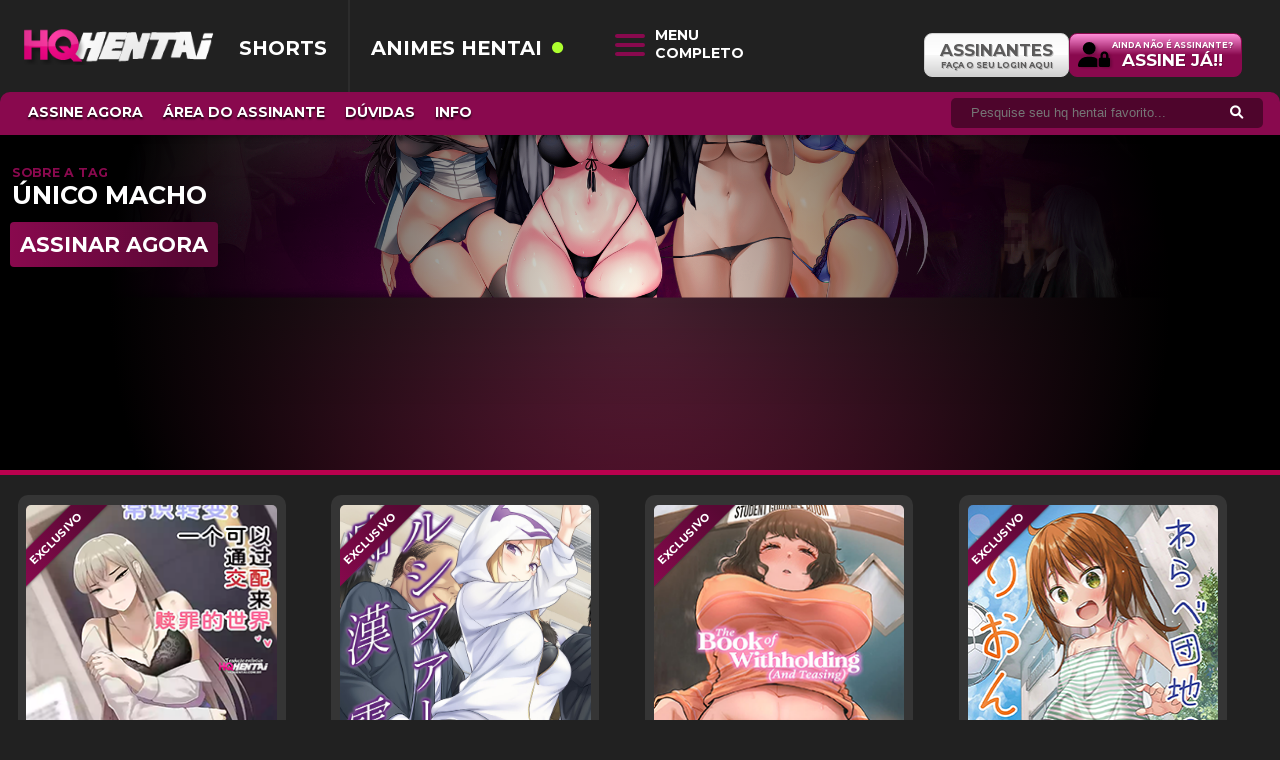

--- FILE ---
content_type: text/html; charset=UTF-8
request_url: https://www.hqhentai.com.br/tag/unico-macho/
body_size: 14769
content:
<!DOCTYPE html>
<html lang="pt-br">
<head>
<meta charset="utf-8">
<meta name="viewport" content="width=device-width, initial-scale=1">
<meta property="og:site_name" content="HQHentai" />
<link href="https://cdnjs.cloudflare.com/ajax/libs/font-awesome/6.0.0/css/all.min.css" rel="stylesheet">
<!-- <link rel="stylesheet" type="text/css" href="https://www.hqhentai.com.br/wp-content/themes/download/style.css?v=1769781818"> -->
<link rel="stylesheet" type="text/css" href="//www.hqhentai.com.br/wp-content/cache/wpfc-minified/l8o3ki64/47gsl.css" media="all"/>
<link rel="icon" href="https://www.hqhentai.com.br/wp-content/themes/download/img/favicon-hq.ico" sizes="32x32">
<link rel="shortcut icon" href="https://www.hqhentai.com.br/wp-content/themes/download/img/favicon-hq.ico" type="image/x-icon"/>
<script src="https://kit.fontawesome.com/c5bf3a6aaa.js" crossorigin="anonymous" defer="defer"></script>
<link href="https://fonts.googleapis.com/css2?family=Montserrat:ital,wght@0,200;0,400;0,700;1,300&display=swap" rel="stylesheet">
<meta name="author" content="Sartheme">
<meta name="google-site-verification" content="Ter5JNpVr-hIS_sXgxiq7W4uYw2pdENRhAj0CywpDl8" />
<!-- SEO -->
<meta name='robots' content='index, follow, max-image-preview:large, max-snippet:-1, max-video-preview:-1' />
<!-- This site is optimized with the Yoast SEO plugin v26.8 - https://yoast.com/product/yoast-seo-wordpress/ -->
<title>único macho | Quadrinhos porno - Hentai Online - HQ Erótico</title>
<meta name="description" content="- HQHentai, mangas e hentai hq - Ler hentai" />
<link rel="canonical" href="https://www.hqhentai.com.br/tag/unico-macho/" />
<link rel="next" href="https://www.hqhentai.com.br/tag/unico-macho/page/2/" />
<meta property="og:locale" content="pt_BR" />
<meta property="og:type" content="article" />
<meta property="og:title" content="único macho | Quadrinhos porno - Hentai Online - HQ Erótico" />
<meta property="og:description" content="- HQHentai, mangas e hentai hq - Ler hentai" />
<meta property="og:url" content="https://www.hqhentai.com.br/tag/unico-macho/" />
<meta property="og:site_name" content="HQHentai" />
<meta property="og:image" content="https://www.hqhentai.com.br/wp-content/uploads/2024/01/capasky.png" />
<meta property="og:image:width" content="400" />
<meta property="og:image:height" content="400" />
<meta property="og:image:type" content="image/png" />
<meta name="twitter:card" content="summary_large_image" />
<meta name="twitter:site" content="@hqhentaioficial" />
<script type="application/ld+json" class="yoast-schema-graph">{"@context":"https://schema.org","@graph":[{"@type":"CollectionPage","@id":"https://www.hqhentai.com.br/tag/unico-macho/","url":"https://www.hqhentai.com.br/tag/unico-macho/","name":"único macho | Quadrinhos porno - Hentai Online - HQ Erótico","isPartOf":{"@id":"https://www.hqhentai.com.br/#website"},"primaryImageOfPage":{"@id":"https://www.hqhentai.com.br/tag/unico-macho/#primaryimage"},"image":{"@id":"https://www.hqhentai.com.br/tag/unico-macho/#primaryimage"},"thumbnailUrl":"https://www.hqhentai.com.br/wp-content/uploads/2025/06/capa.webp","description":"- HQHentai, mangas e hentai hq - Ler hentai","breadcrumb":{"@id":"https://www.hqhentai.com.br/tag/unico-macho/#breadcrumb"},"inLanguage":"pt-BR"},{"@type":"ImageObject","inLanguage":"pt-BR","@id":"https://www.hqhentai.com.br/tag/unico-macho/#primaryimage","url":"https://www.hqhentai.com.br/wp-content/uploads/2025/06/capa.webp","contentUrl":"https://www.hqhentai.com.br/wp-content/uploads/2025/06/capa.webp","width":256,"height":395},{"@type":"BreadcrumbList","@id":"https://www.hqhentai.com.br/tag/unico-macho/#breadcrumb","itemListElement":[{"@type":"ListItem","position":1,"name":"Início","item":"https://www.hqhentai.com.br/"},{"@type":"ListItem","position":2,"name":"único macho"}]},{"@type":"WebSite","@id":"https://www.hqhentai.com.br/#website","url":"https://www.hqhentai.com.br/","name":"HQHentai - Ler hentai, Mangás hentai e Comics em português!","description":"HQ Hentai - Quadrinhos Eróticos - Hentai Online - HQ Erótico","publisher":{"@id":"https://www.hqhentai.com.br/#organization"},"alternateName":"HQ Hentai - Ler hentai, Mangás hentai e Comics em português!","potentialAction":[{"@type":"SearchAction","target":{"@type":"EntryPoint","urlTemplate":"https://www.hqhentai.com.br/?s={search_term_string}"},"query-input":{"@type":"PropertyValueSpecification","valueRequired":true,"valueName":"search_term_string"}}],"inLanguage":"pt-BR"},{"@type":"Organization","@id":"https://www.hqhentai.com.br/#organization","name":"HQHentai - Ler hentai, Mangás hentai e Comics em português!","alternateName":"HQ Hentai - Ler hentai, Mangás hentai e Comics em português!","url":"https://www.hqhentai.com.br/","logo":{"@type":"ImageObject","inLanguage":"pt-BR","@id":"https://www.hqhentai.com.br/#/schema/logo/image/","url":"https://www.hqhentai.com.br/wp-content/uploads/2024/01/capasky.png","contentUrl":"https://www.hqhentai.com.br/wp-content/uploads/2024/01/capasky.png","width":400,"height":400,"caption":"HQHentai - Ler hentai, Mangás hentai e Comics em português!"},"image":{"@id":"https://www.hqhentai.com.br/#/schema/logo/image/"},"sameAs":["https://x.com/hqhentaioficial"]}]}</script>
<!-- / Yoast SEO plugin. -->
<link rel='dns-prefetch' href='//www.hqhentai.com.br' />
<link rel="alternate" type="application/rss+xml" title="Feed de tag para HQHentai &raquo; único macho" href="https://www.hqhentai.com.br/tag/unico-macho/feed/" />
<style id='wp-img-auto-sizes-contain-inline-css' type='text/css'>
img:is([sizes=auto i],[sizes^="auto," i]){contain-intrinsic-size:3000px 1500px}
/*# sourceURL=wp-img-auto-sizes-contain-inline-css */
</style>
<style id='wp-block-library-inline-css' type='text/css'>
:root{--wp-block-synced-color:#7a00df;--wp-block-synced-color--rgb:122,0,223;--wp-bound-block-color:var(--wp-block-synced-color);--wp-editor-canvas-background:#ddd;--wp-admin-theme-color:#007cba;--wp-admin-theme-color--rgb:0,124,186;--wp-admin-theme-color-darker-10:#006ba1;--wp-admin-theme-color-darker-10--rgb:0,107,160.5;--wp-admin-theme-color-darker-20:#005a87;--wp-admin-theme-color-darker-20--rgb:0,90,135;--wp-admin-border-width-focus:2px}@media (min-resolution:192dpi){:root{--wp-admin-border-width-focus:1.5px}}.wp-element-button{cursor:pointer}:root .has-very-light-gray-background-color{background-color:#eee}:root .has-very-dark-gray-background-color{background-color:#313131}:root .has-very-light-gray-color{color:#eee}:root .has-very-dark-gray-color{color:#313131}:root .has-vivid-green-cyan-to-vivid-cyan-blue-gradient-background{background:linear-gradient(135deg,#00d084,#0693e3)}:root .has-purple-crush-gradient-background{background:linear-gradient(135deg,#34e2e4,#4721fb 50%,#ab1dfe)}:root .has-hazy-dawn-gradient-background{background:linear-gradient(135deg,#faaca8,#dad0ec)}:root .has-subdued-olive-gradient-background{background:linear-gradient(135deg,#fafae1,#67a671)}:root .has-atomic-cream-gradient-background{background:linear-gradient(135deg,#fdd79a,#004a59)}:root .has-nightshade-gradient-background{background:linear-gradient(135deg,#330968,#31cdcf)}:root .has-midnight-gradient-background{background:linear-gradient(135deg,#020381,#2874fc)}:root{--wp--preset--font-size--normal:16px;--wp--preset--font-size--huge:42px}.has-regular-font-size{font-size:1em}.has-larger-font-size{font-size:2.625em}.has-normal-font-size{font-size:var(--wp--preset--font-size--normal)}.has-huge-font-size{font-size:var(--wp--preset--font-size--huge)}.has-text-align-center{text-align:center}.has-text-align-left{text-align:left}.has-text-align-right{text-align:right}.has-fit-text{white-space:nowrap!important}#end-resizable-editor-section{display:none}.aligncenter{clear:both}.items-justified-left{justify-content:flex-start}.items-justified-center{justify-content:center}.items-justified-right{justify-content:flex-end}.items-justified-space-between{justify-content:space-between}.screen-reader-text{border:0;clip-path:inset(50%);height:1px;margin:-1px;overflow:hidden;padding:0;position:absolute;width:1px;word-wrap:normal!important}.screen-reader-text:focus{background-color:#ddd;clip-path:none;color:#444;display:block;font-size:1em;height:auto;left:5px;line-height:normal;padding:15px 23px 14px;text-decoration:none;top:5px;width:auto;z-index:100000}html :where(.has-border-color){border-style:solid}html :where([style*=border-top-color]){border-top-style:solid}html :where([style*=border-right-color]){border-right-style:solid}html :where([style*=border-bottom-color]){border-bottom-style:solid}html :where([style*=border-left-color]){border-left-style:solid}html :where([style*=border-width]){border-style:solid}html :where([style*=border-top-width]){border-top-style:solid}html :where([style*=border-right-width]){border-right-style:solid}html :where([style*=border-bottom-width]){border-bottom-style:solid}html :where([style*=border-left-width]){border-left-style:solid}html :where(img[class*=wp-image-]){height:auto;max-width:100%}:where(figure){margin:0 0 1em}html :where(.is-position-sticky){--wp-admin--admin-bar--position-offset:var(--wp-admin--admin-bar--height,0px)}@media screen and (max-width:600px){html :where(.is-position-sticky){--wp-admin--admin-bar--position-offset:0px}}
/*# sourceURL=wp-block-library-inline-css */
</style><style id='global-styles-inline-css' type='text/css'>
:root{--wp--preset--aspect-ratio--square: 1;--wp--preset--aspect-ratio--4-3: 4/3;--wp--preset--aspect-ratio--3-4: 3/4;--wp--preset--aspect-ratio--3-2: 3/2;--wp--preset--aspect-ratio--2-3: 2/3;--wp--preset--aspect-ratio--16-9: 16/9;--wp--preset--aspect-ratio--9-16: 9/16;--wp--preset--color--black: #000000;--wp--preset--color--cyan-bluish-gray: #abb8c3;--wp--preset--color--white: #ffffff;--wp--preset--color--pale-pink: #f78da7;--wp--preset--color--vivid-red: #cf2e2e;--wp--preset--color--luminous-vivid-orange: #ff6900;--wp--preset--color--luminous-vivid-amber: #fcb900;--wp--preset--color--light-green-cyan: #7bdcb5;--wp--preset--color--vivid-green-cyan: #00d084;--wp--preset--color--pale-cyan-blue: #8ed1fc;--wp--preset--color--vivid-cyan-blue: #0693e3;--wp--preset--color--vivid-purple: #9b51e0;--wp--preset--gradient--vivid-cyan-blue-to-vivid-purple: linear-gradient(135deg,rgb(6,147,227) 0%,rgb(155,81,224) 100%);--wp--preset--gradient--light-green-cyan-to-vivid-green-cyan: linear-gradient(135deg,rgb(122,220,180) 0%,rgb(0,208,130) 100%);--wp--preset--gradient--luminous-vivid-amber-to-luminous-vivid-orange: linear-gradient(135deg,rgb(252,185,0) 0%,rgb(255,105,0) 100%);--wp--preset--gradient--luminous-vivid-orange-to-vivid-red: linear-gradient(135deg,rgb(255,105,0) 0%,rgb(207,46,46) 100%);--wp--preset--gradient--very-light-gray-to-cyan-bluish-gray: linear-gradient(135deg,rgb(238,238,238) 0%,rgb(169,184,195) 100%);--wp--preset--gradient--cool-to-warm-spectrum: linear-gradient(135deg,rgb(74,234,220) 0%,rgb(151,120,209) 20%,rgb(207,42,186) 40%,rgb(238,44,130) 60%,rgb(251,105,98) 80%,rgb(254,248,76) 100%);--wp--preset--gradient--blush-light-purple: linear-gradient(135deg,rgb(255,206,236) 0%,rgb(152,150,240) 100%);--wp--preset--gradient--blush-bordeaux: linear-gradient(135deg,rgb(254,205,165) 0%,rgb(254,45,45) 50%,rgb(107,0,62) 100%);--wp--preset--gradient--luminous-dusk: linear-gradient(135deg,rgb(255,203,112) 0%,rgb(199,81,192) 50%,rgb(65,88,208) 100%);--wp--preset--gradient--pale-ocean: linear-gradient(135deg,rgb(255,245,203) 0%,rgb(182,227,212) 50%,rgb(51,167,181) 100%);--wp--preset--gradient--electric-grass: linear-gradient(135deg,rgb(202,248,128) 0%,rgb(113,206,126) 100%);--wp--preset--gradient--midnight: linear-gradient(135deg,rgb(2,3,129) 0%,rgb(40,116,252) 100%);--wp--preset--font-size--small: 13px;--wp--preset--font-size--medium: 20px;--wp--preset--font-size--large: 36px;--wp--preset--font-size--x-large: 42px;--wp--preset--spacing--20: 0.44rem;--wp--preset--spacing--30: 0.67rem;--wp--preset--spacing--40: 1rem;--wp--preset--spacing--50: 1.5rem;--wp--preset--spacing--60: 2.25rem;--wp--preset--spacing--70: 3.38rem;--wp--preset--spacing--80: 5.06rem;--wp--preset--shadow--natural: 6px 6px 9px rgba(0, 0, 0, 0.2);--wp--preset--shadow--deep: 12px 12px 50px rgba(0, 0, 0, 0.4);--wp--preset--shadow--sharp: 6px 6px 0px rgba(0, 0, 0, 0.2);--wp--preset--shadow--outlined: 6px 6px 0px -3px rgb(255, 255, 255), 6px 6px rgb(0, 0, 0);--wp--preset--shadow--crisp: 6px 6px 0px rgb(0, 0, 0);}:where(.is-layout-flex){gap: 0.5em;}:where(.is-layout-grid){gap: 0.5em;}body .is-layout-flex{display: flex;}.is-layout-flex{flex-wrap: wrap;align-items: center;}.is-layout-flex > :is(*, div){margin: 0;}body .is-layout-grid{display: grid;}.is-layout-grid > :is(*, div){margin: 0;}:where(.wp-block-columns.is-layout-flex){gap: 2em;}:where(.wp-block-columns.is-layout-grid){gap: 2em;}:where(.wp-block-post-template.is-layout-flex){gap: 1.25em;}:where(.wp-block-post-template.is-layout-grid){gap: 1.25em;}.has-black-color{color: var(--wp--preset--color--black) !important;}.has-cyan-bluish-gray-color{color: var(--wp--preset--color--cyan-bluish-gray) !important;}.has-white-color{color: var(--wp--preset--color--white) !important;}.has-pale-pink-color{color: var(--wp--preset--color--pale-pink) !important;}.has-vivid-red-color{color: var(--wp--preset--color--vivid-red) !important;}.has-luminous-vivid-orange-color{color: var(--wp--preset--color--luminous-vivid-orange) !important;}.has-luminous-vivid-amber-color{color: var(--wp--preset--color--luminous-vivid-amber) !important;}.has-light-green-cyan-color{color: var(--wp--preset--color--light-green-cyan) !important;}.has-vivid-green-cyan-color{color: var(--wp--preset--color--vivid-green-cyan) !important;}.has-pale-cyan-blue-color{color: var(--wp--preset--color--pale-cyan-blue) !important;}.has-vivid-cyan-blue-color{color: var(--wp--preset--color--vivid-cyan-blue) !important;}.has-vivid-purple-color{color: var(--wp--preset--color--vivid-purple) !important;}.has-black-background-color{background-color: var(--wp--preset--color--black) !important;}.has-cyan-bluish-gray-background-color{background-color: var(--wp--preset--color--cyan-bluish-gray) !important;}.has-white-background-color{background-color: var(--wp--preset--color--white) !important;}.has-pale-pink-background-color{background-color: var(--wp--preset--color--pale-pink) !important;}.has-vivid-red-background-color{background-color: var(--wp--preset--color--vivid-red) !important;}.has-luminous-vivid-orange-background-color{background-color: var(--wp--preset--color--luminous-vivid-orange) !important;}.has-luminous-vivid-amber-background-color{background-color: var(--wp--preset--color--luminous-vivid-amber) !important;}.has-light-green-cyan-background-color{background-color: var(--wp--preset--color--light-green-cyan) !important;}.has-vivid-green-cyan-background-color{background-color: var(--wp--preset--color--vivid-green-cyan) !important;}.has-pale-cyan-blue-background-color{background-color: var(--wp--preset--color--pale-cyan-blue) !important;}.has-vivid-cyan-blue-background-color{background-color: var(--wp--preset--color--vivid-cyan-blue) !important;}.has-vivid-purple-background-color{background-color: var(--wp--preset--color--vivid-purple) !important;}.has-black-border-color{border-color: var(--wp--preset--color--black) !important;}.has-cyan-bluish-gray-border-color{border-color: var(--wp--preset--color--cyan-bluish-gray) !important;}.has-white-border-color{border-color: var(--wp--preset--color--white) !important;}.has-pale-pink-border-color{border-color: var(--wp--preset--color--pale-pink) !important;}.has-vivid-red-border-color{border-color: var(--wp--preset--color--vivid-red) !important;}.has-luminous-vivid-orange-border-color{border-color: var(--wp--preset--color--luminous-vivid-orange) !important;}.has-luminous-vivid-amber-border-color{border-color: var(--wp--preset--color--luminous-vivid-amber) !important;}.has-light-green-cyan-border-color{border-color: var(--wp--preset--color--light-green-cyan) !important;}.has-vivid-green-cyan-border-color{border-color: var(--wp--preset--color--vivid-green-cyan) !important;}.has-pale-cyan-blue-border-color{border-color: var(--wp--preset--color--pale-cyan-blue) !important;}.has-vivid-cyan-blue-border-color{border-color: var(--wp--preset--color--vivid-cyan-blue) !important;}.has-vivid-purple-border-color{border-color: var(--wp--preset--color--vivid-purple) !important;}.has-vivid-cyan-blue-to-vivid-purple-gradient-background{background: var(--wp--preset--gradient--vivid-cyan-blue-to-vivid-purple) !important;}.has-light-green-cyan-to-vivid-green-cyan-gradient-background{background: var(--wp--preset--gradient--light-green-cyan-to-vivid-green-cyan) !important;}.has-luminous-vivid-amber-to-luminous-vivid-orange-gradient-background{background: var(--wp--preset--gradient--luminous-vivid-amber-to-luminous-vivid-orange) !important;}.has-luminous-vivid-orange-to-vivid-red-gradient-background{background: var(--wp--preset--gradient--luminous-vivid-orange-to-vivid-red) !important;}.has-very-light-gray-to-cyan-bluish-gray-gradient-background{background: var(--wp--preset--gradient--very-light-gray-to-cyan-bluish-gray) !important;}.has-cool-to-warm-spectrum-gradient-background{background: var(--wp--preset--gradient--cool-to-warm-spectrum) !important;}.has-blush-light-purple-gradient-background{background: var(--wp--preset--gradient--blush-light-purple) !important;}.has-blush-bordeaux-gradient-background{background: var(--wp--preset--gradient--blush-bordeaux) !important;}.has-luminous-dusk-gradient-background{background: var(--wp--preset--gradient--luminous-dusk) !important;}.has-pale-ocean-gradient-background{background: var(--wp--preset--gradient--pale-ocean) !important;}.has-electric-grass-gradient-background{background: var(--wp--preset--gradient--electric-grass) !important;}.has-midnight-gradient-background{background: var(--wp--preset--gradient--midnight) !important;}.has-small-font-size{font-size: var(--wp--preset--font-size--small) !important;}.has-medium-font-size{font-size: var(--wp--preset--font-size--medium) !important;}.has-large-font-size{font-size: var(--wp--preset--font-size--large) !important;}.has-x-large-font-size{font-size: var(--wp--preset--font-size--x-large) !important;}
/*# sourceURL=global-styles-inline-css */
</style>
<style id='classic-theme-styles-inline-css' type='text/css'>
/*! This file is auto-generated */
.wp-block-button__link{color:#fff;background-color:#32373c;border-radius:9999px;box-shadow:none;text-decoration:none;padding:calc(.667em + 2px) calc(1.333em + 2px);font-size:1.125em}.wp-block-file__button{background:#32373c;color:#fff;text-decoration:none}
/*# sourceURL=/wp-includes/css/classic-themes.min.css */
</style>
<!-- <link rel='stylesheet' id='ane-vip-css' href='https://www.hqhentai.com.br/wp-content/plugins/ane-conteudo-exclusivo/ane-conteudo-exclusivo.css?v=1.0.7' type='text/css' media='all' /> -->
<link rel="stylesheet" type="text/css" href="//www.hqhentai.com.br/wp-content/cache/wpfc-minified/fgjbk8wd/47gsl.css" media="all"/>
<script src='//www.hqhentai.com.br/wp-content/cache/wpfc-minified/q7sing7p/47gsl.js' type="text/javascript"></script>
<!-- <script type="text/javascript" src="https://www.hqhentai.com.br/wp-includes/js/jquery/jquery.min.js?ver=3.7.1" id="jquery-core-js"></script> -->
<!-- <script type="text/javascript" src="https://www.hqhentai.com.br/wp-includes/js/jquery/jquery-migrate.min.js?ver=3.4.1" id="jquery-migrate-js"></script> -->
<link rel="https://api.w.org/" href="https://www.hqhentai.com.br/wp-json/" /><link rel="alternate" title="JSON" type="application/json" href="https://www.hqhentai.com.br/wp-json/wp/v2/tags/415" /><link rel="EditURI" type="application/rsd+xml" title="RSD" href="https://www.hqhentai.com.br/xmlrpc.php?rsd" />
<meta name="generator" content="WordPress 6.9" />
<script type="text/javascript">
window.ane_vip_site_url = 'https://www.hqhentai.com.br';
</script>
<style>
.aneBotao {
display: inline-block;
background-color: #00d084;
color: #000;
font-weight: 600;
padding: 0 5px;
line-height: 44px;
-webkit-border-radius: 3px;
-moz-border-radius: 3px;
border-radius: 3px;
}
.aneBanners {
margin: 15px 0;
padding: 0;
list-style: none;
text-align: center;
}
.aneBanners li {
display: inline-block;
margin: 0 4px 5px;
}
.aneBanners li.anuncio-mobile {
display: none;
}
@media (max-width: 768px) {
.aneBanners li.anuncio-mobile {
display: inline-block;
}
.aneBanners li.anuncio-desktop {
display: none;
}
}
</style>
<!-- SEO Meta Tags -->
<meta name="description" content="Tag: único macho ✓ HQs e animes hentai." />
<link rel="canonical" href="" />
<meta property="og:locale" content="pt_BR" />
<meta property="og:type" content="website" />
<meta property="og:title" content="Tag único macho - HQHentai" />
<meta property="og:description" content="Tag: único macho ✓ HQs e animes hentai." />
<meta property="og:url" content="" />
<meta property="og:image" content="https://www.hqhentai.com.br/wp-includes/images/media/default.svg" />
<meta property="og:site_name" content="HQHentai" />
<meta name="twitter:card" content="summary" />
<meta name="twitter:description" content="Tag: único macho ✓ HQs e animes hentai." />
<meta name="twitter:title" content="Tag único macho - HQHentai" />
<meta name="twitter:image" content="https://www.hqhentai.com.br/wp-includes/images/media/default.svg" />
<!-- /SEO Meta Tags --><link rel="icon" href="https://www.hqhentai.com.br/wp-content/uploads/2024/01/favi-150x150.png" sizes="32x32" />
<link rel="icon" href="https://www.hqhentai.com.br/wp-content/uploads/2024/01/favi.png" sizes="192x192" />
<link rel="apple-touch-icon" href="https://www.hqhentai.com.br/wp-content/uploads/2024/01/favi.png" />
<meta name="msapplication-TileImage" content="https://www.hqhentai.com.br/wp-content/uploads/2024/01/favi.png" />
<style type="text/css" id="wp-custom-css">
h1.space {
color:white;
}
body {
font-family: 'Montserrat' sans-serif!important;
}
.slider-pic p {
padding:4px;
}
.letterList>ul>li:before {
height:28px;
}
#hamburguer {
display: block;
width: 30px;
height: 4px;
border-top: solid 4px;
color: #89094e; 
}
.imagem-slider p.descricao-views i {
margin-right: 5px!important;
}
.fotos {
margin-top:30px;
}
.commentlist li:last-child {
border-bottom: none;
margin-left: 0px!important;
}
ul.children {
margin-left:20px;
}
.comment-reply-title {
color: #ff1493;
font-weight: 700;
margin: 0 0 1em;
}
.form-submit input[type=submit] {
color: #ff1493;
border: 1px solid #ff1493;
}
.form-submit input[type=submit]:hover {
background-color:deeppink;
color:white;
}
.banner-entre span {
font-family: 'Montserrat' sans-serif!important;
}
.page-header h1 {
display:flex;
gap:10px;
align-items:center;
flex-wrap:wrap;
}
.load {
margin-top:20px;
}
.aneVipPainel {
width:100%!important;
}
.imagem-slider p.descricao-views span {
left:-2px!important;
}
.imagem-slider p.descricao-views span.pagina {
left: 3px!important;
}
.banner-entre button {
font-family: 'Montserrat' sans-serif!important;
}
.imagem-slider p.anime-exclusivo {
padding:10px!important;
}
.thumbnail-single img {
margin-top:10px;
}
.imagem-slider p.descricao-single {
padding-right:40%!important;
}
.video-single:before {
height: calc(100% - 11px)!important;
}
.vip {
margin-bottom:20px;
display:flex;
align-items:center;
color:white;
margin:0 auto;
justify-content:;
gap:10px;
margin-top:20px;
flex-direction: column;
justify-content: center;
align-items: center;
margin-bottom: 20px;
}
.imagem-sliders p {
background-color: transparent!important;
position: relative!important;
z-index: 1;
text-align: left;
display: block;
width: 100%!important;
font-family: 'montserrat', cursive;
font-size: 1.4rem;
background-color: #bb014e;
color: rgb(146, 146, 146)!important;
padding: 12px;
font-family: 'Montserrat';
max-width: 1457px!important;
margin: 0 auto!important;
color: white;
box-sizing: border-box;
margin-top: -25px!important;
margin-left: 0;
padding-right: 40%;
}
.imagem-sliders::before {
content: "";
position: absolute;
top: 0;
right: 0;
bottom: 0;
left: 0;
background: radial-gradient(circle, transparent, black 80%);
pointer-events: none; /* Isso garante que o pseudo-elemento não interfira nas interações do usuário com a imagem */
z-index: 1; /* Isso coloca o pseudo-elemento acima da imagem */
}
.imagem-sliders {
display: block;
position: relative;
height: 400px;
object-fit: cover;
overflow: hidden;
width: 100%;
position: relative;
margin-top: -10px;
border-bottom: 5px solid #ba014e;
background: rgb(255,15,113);
background: linear-gradient(0deg, rgba(255,15,113,0.3561799719887955) 0%, rgba(41,41,41,0.40940126050420167) 83%);
}
.imagem-sliders .titulo-single  {
background-color: transparent!important;
position: relative;
z-index: 1;
display: block;
width: 100%!important;
font-family: 'montserrat', cursive;
font-size: 2.5rem;
background-color: #bb014e;
color: white;
padding: 12px;
text-transform: uppercase;
font-family: 'Montserrat';
max-width: 1461px;
margin: 0 auto;
color: white;
margin-top: -380px;
}
img.wp-smiley, img.emoji {
display:none!important;
}
.imagem-sliders p {
background-color: transparent!important;
position: relative!important;
z-index: 1;
text-align: left;
display: block;
width: 100%!important;
font-family: 'montserrat', cursive;
font-size: 1.4rem;
background-color: #bb014e;
color: rgb(146, 146, 146)!important;
padding: 12px;
font-family: 'Montserrat';
max-width: 1457px!important;
margin: 0 auto!important;
color: white;
box-sizing: border-box;
margin-top: -25px!important;
margin-left: 0;
padding-right: 40%;
}
.absDown {
display:none;
}
.assinante-s a {
color: white;
z-index: 10;
position: relative;
background: linear-gradient(to right, #89094e 0%, #590834 87%);
padding: 10px;
border-radius: 4px;
font-weight: bold;
font-size: 1.5rem;
}
.assinante-s {
max-width: 1457px!important;
margin: 0 auto;
padding-left:10px;
padding-top:10px;
box-sizing:border-box;
}
.titulo-home {
margin-bottom: -2px;
display: flex;
justify-content: space-between;align-content
font-weight:bold;
}
.imagem-sliders img {
position: relative;
left: 50%;
top: 50%;
height: 100%;
width: 100%;
-webkit-transform: translate(-50%,-50%);
-ms-transform: translate(-50%,-50%);
transform: translate(-50%,-50%);
object-fit: cover;
}
@media (min-width:1186px){
.letterList>ul>li>a {
margin-top:5px;
}
}
@media only screen and (max-width:849px) {
.post {
flex-direction:column;
}
.contact-form {
width:100%!important;
}
.info-contact {
display: inline;
width: 100%;
}
}
@media only screen and (max-width: 570px){
.imagem-slider p.descricao-single {
font-size: .9rem;
padding-right: 10px;
height: 75px!important;
overflow: hidden;
}
span.pagina {
left: 2px!important;
}
}
.flexBetween h3 {
color: #e00360;
font-weight: 800;
font-size: 1.9rem;
letter-spacing: -1px;
margin-bottom: 10px;
text-transform: uppercase;
}
.flexBetween {
display: flex;
align-items: center;
justify-content: flex-end;
margin: 10px 0 0 0;
}
.aneVipBotaoFavoritos button {
background-color: transparent;
background-repeat: no-repeat;
background-position: 6px center;
background-size: 32px;
padding: 20px;
height: 40px;
width: 40px;
margin-top: 2px;
font-size: 0;
padding-top: -20px!important;
font-family: Arial;
margin: 0;
cursor: pointer;
border: none;
line-height: 26px;
-webkit-border-radius: 2px;
-moz-border-radius: 2px;
border-radius: 2px;
-webkit-box-sizing: border-box;
-moz-box-sizing: border-box;
box-sizing: border-box;
}
.aneVipBotaoFavoritos button:hover {
background-color:transparent;
}
.aneVipBotaoFavoritos {
text-align: right;
margin-top: 1px!important;
z-index: 100!important;
}
.anno {
background: #e9e498;
color: #000;
max-width: 1000px; 
margin: 15px auto;
padding: 10px 5px;
text-align: center;
border-radius: 8px;
box-shadow: 0 2px 5px rgba(0, 0, 0, 0.1);
}
.anno3 {
background: #ff002d;
padding: 0.75rem 1.25rem;
z-index: 99;
color: #fff;
font-size: 13px!important;
border-radius: 6px;
margin-bottom: 10px;
}
.anno4 {
background: #0c34cf;
padding: 0.75rem 1.25rem;
z-index: 99;
color: #fff;
font-size: 13px!important;
border-radius: 6px;
margin-bottom: 10px;
}
.vip a {
margin-top:0px!important;
margin:0px!important;
margin-right:5px;
display:block;
padding: 11px!important;
}
.anno2 {
background: #2e3346;
padding: 8px;
z-index: 99;
color: #dbdbdb;
font-size: 12px!important;
border-radius: 6px;
margin-bottom: 10px;
text-align: center;
}
ul.counts li {
float: left;
margin:3px;
}
.title-page h1{
background-color: #000;
color: #fff;
padding: 10px;
width: 100%;
border-bottom: #e00360 solid 5px;
}
.contact-form {
display: inline;
width: 45%;
float: left;
font-weight: bold;
padding-right: 15px;
padding-left: 15px;
}
.opcoesPagamento .panel-group .panel {
margin-bottom: 12px;
}
.panel-group .panel+.panel {
margin-top: 5px;
}
.panel-group .panel {
margin-bottom: 0;
border-radius: 4px;
}
.panel-default {
border-color: #ddd;
}
.panel {
margin-bottom: 20px;
background-color: #fff;
border: 1px solid transparent;
border-radius: 4px;
-webkit-box-shadow: 0 1px 1px rgb(0 0 0 / 5%);
box-shadow: 0 1px 1px rgb(0 0 0 / 5%);
}
.panel-default>.panel-heading {
color: #333;
background-color: #f5f5f5;
border-color: #ddd;
}
.panel-group .panel-heading {
border-bottom: 0;
}
.panel-heading {
padding: 10px 15px;
border-bottom: 1px solid transparent;
border-top-left-radius: 3px;
border-top-right-radius: 3px;
}
.opcoesPagamento .panel-title {
position: relative;
}
.panel-title {
margin-top: 0;
margin-bottom: 0;
font-size: 1.7rem;
color: inherit;
}
.panel-default>.panel-heading+.panel-collapse>.panel-body {
border-top-color: #ddd;
}
.panel-group .panel-heading+.panel-collapse>.list-group, .panel-group .panel-heading+.panel-collapse>.panel-body {
border-top: 1px solid #ddd;
}
.panel-body {
padding: 15px;
}
.iconeInter {
background-image: url(https://www.hqhentai.com.br/wp-content/uploads/2021/02/inter.jpg);
}
.iconeNubank { 
background-image: url(https://www.hqhentai.com.br/wp-content/uploads/2021/02/nubank.jpg);
}
.iconePaypal, .iconeCaixa, .iconeItau, .iconeNubank, .iconeInter, .iconeBoleto {
display: inline-block;
background-repeat: no-repeat;
background-size: 100%;
width: 30px;
height: 30px;
position: absolute;
top: 0;
left: 0;
overflow: hidden;
-webkit-border-radius: 3px;
-moz-border-radius: 3px;
border-radius: 3px;
}
* {
-webkit-box-sizing: border-box;
-moz-box-sizing: border-box;
/* box-sizing: border-box; */
}
.panel-title>.small, .panel-title>.small>a, .panel-title>a, .panel-title>small, .panel-title>small>a {
color: inherit;
}
.cont-views {
color: orange;
font-size: .9rem;
position: relative;
text-align: left;
}		</style>
<script type="text/javascript" src="https://cdnjs.cloudflare.com/ajax/libs/jquery/1.12.4/jquery.min.js" defer></script>
<link rel="preload" href="https://www.hqhentai.com.br/wp-content/uploads/2024/09/banner10-scaled.webp" as="image">
<style>			
.Search2 {width: 25%;}
.seo-ff {font-size: 14px;color: #a7a4a4;}
.search-form #searchsubmit {background: linear-gradient(9deg,rgba(219,170,33,1) 0%,rgba(0,0,0,.4318102240896359) 0%);color: #fff;border: none;border-radius: 0 5px 5px 0;padding: 10px 20px;cursor: pointer;height: 30px;display: flex;align-items: center;}
.menu-inferior-nav .search-form input {display: flex;color: white;}
.search-form {width: 100%;display:flex;flex-direction:row;flex-wrap:nowrap;}
.pesquisaItem ul{display: none;}
@media (min-width: 768px) {.search-mobile {display: none; /* Esconde o formulário em telas com largura maior que 768px */}}
@media (max-width: 768px) {.search-mobile {width: 100%; /* Garante que o formulário ocupe 100% da largura do viewport */float: right; /* Coloca o formulário à direita */overflow: hidden; /* Esconde o conteúdo que transborda */position: relative; /* Ajusta a posição absoluta do botão de pesquisa */margin-bottom: 15px; /* Espaçamento inferior */}
.search-mobile-campo {height: 30px;padding-left: 20px;border-radius: 5px;border: none;width: 100%;background: linear-gradient(9deg, rgba(219, 170, 33, 1) 0%, rgba(0, 0, 0, .4318102240896359) 0%);color: #777;}
.search-btn-mobile {background-color: transparent; /* Remove o fundo do botão */border: none; /* Remove a borda do botão */color: #bb014e; /* Cor do texto do botão */cursor: pointer; /* Transforma o cursor em uma mão */font-size: 22px; /* Tamanho da fonte */line-height: 1; /* Altura da linha */padding: 5px; /* Espaçamento interno */position: absolute; /* Posicionamento absoluto */right: 0; /* Alinha o botão à direita */top: 0; /* Alinha o botão ao topo */}
.user-avatar img {width: 46px;height: 46px;}}
.user-avatar {display: flex;align-items: center;}
.user-avatar img {border-radius: 50%; /* Faz o avatar ficar redondo */}
.user-name {margin-right: 10px; /* Espaço entre o avatar e o nome */font-size: 13px; /* Tamanho da fonte do nome */color: #fff; /* Cor do nome, ajuste conforme necessário */}
.user-avatar .icon-envelope {display: inline-flex;justify-content: center;align-items: center;margin-left: 10px; /* Ajuste conforme necessário */}
.user-avatar .fa-envelope {font-size: 100%; /* Ajusta conforme necessário */}
.icon-container {position: relative;display: inline-block;}
.notification-bubble {position: absolute;top: 0;right: 0;width: 10px; /* Tamanho da bola */height: 10px; /* Tamanho da bola */background-color: red;border-radius: 50%;display: block;}
</style>
</head>
<body>
<header id="menuP">
<div class="alinhamento">
<a href="https://www.hqhentai.com.br" class="logo">
<img alt="HQ Hentai" src="https://www.hqhentai.com.br/wp-content/uploads/2024/01/HQ.fw_.webp" loading="lazy" width= 216px; height=39px;>
</a>
<div class="search-mobile">
<form method="get" action="https://www.hqhentai.com.br">
<input type="text" class="search-mobile-campo" id="search-mobile-campo" name="s" placeholder="Pesquise seu hq hentai favorito..." value="">
<button type="submit" class="search-btn-mobile" onclick="return validaBusca()">
<i class="fas fa-search" aria-hidden="true"></i>
</button>
</form>
</div>
<div class="MenuBtnClose"></div><div>
<div class="Mbutton"><span></span></div></div>
<div class="psm">
<div class="Search">
<div id="btnAssine">
<label id="iconUser" for="mobileUserMenuControl"></label>
<a class="btnGray" href="/minha-conta">Assinantes<small>Faça o seu login aqui</small></a>
<a class="btnOrange" href="/cadastro">
<svg xmlns="http://www.w3.org/2000/svg" viewBox="0 0 640 512">
<path d="M224 256A128 128 0 1 0 224 0a128 128 0 1 0 0 256zm-45.7 48C79.8 304 0 383.8 0 482.3C0 498.7 13.3 512 29.7 512H392.6c-5.4-9.4-8.6-20.3-8.6-32V352c0-2.1 .1-4.2 .3-6.3c-31-26-71-41.7-114.6-41.7H178.3zM528 240c17.7 0 32 14.3 32 32v48H496V272c0-17.7 14.3-32 32-32zm-80 32v48c-17.7 0-32 14.3-32 32V480c0 17.7 14.3 32 32 32H608c17.7 0 32-14.3 32-32V352c0-17.7-14.3-32-32-32V272c0-44.2-35.8-80-80-80s-80 35.8-80 80z"></path>
</svg>
<div><small>Ainda não é assinante?</small>Assine já!!</div>
</a>
</div> 
</div>
<script>
document.addEventListener('DOMContentLoaded', function() {
// Obtém o elemento da bola vermelha
var notificationBubble = document.getElementById('notification-bubble');
// Verifica se o elemento existe
if (notificationBubble) {
// Adiciona um evento de clique ao contêiner do ícone
document.getElementById('icon-container').addEventListener('click', function() {
// Esconde a bola vermelha quando o ícone é clicado
notificationBubble.style.display = 'none';
});
}
});
</script>
<nav class="menu">
<ul>
<li><a href="/shorts">SHORTS</a></li>
<li><a href="/animes-hentai">ANIMES HENTAI <i class="fa-solid fa-circle"></i></a></li>
<li style="margin-top: -5px;">
<input class="hide" aria-label ="menu mobile" id="btn-mobile" type="checkbox"><label class="mobile" for="btn-mobile">
<span id="hamburguer"></span>
</label>
Menu <br>Completo
</li>
</ul>					
</nav>
<ul class="mobile-menu">
<li><a target="_blank" href="/letra">Pesquise por letra</a></li><li><a target="_blank" href="https://www.hqhentai.com.br/lancamentos/">Hentai Exclusivo</a></li><li><a target="_blank" href="https://www.hqhentai.com.br/hq-hentai-e-doujinshi-online/">Hentai Gratuito</a></li><li><a target="_blank" href="https://www.hqhentai.com.br/destaque/">Mais acessados</a></li><li><a target="_blank" href="https://www.hqhentai.com.br/animes-hentai">Animes Hentai</a></li><li><a target="_blank" href="https://www.hqhentai.com.br/jav">Live-Action</a></li><li><a target="_blank" href="https://www.hqhentai.com.br/calendario">Calendário</a></li><li><a target="_blank" href="https://hqhentai.com.br/shorts">Shorts</a></li><li><a target="_blank" href="https://www.hqhentai.com.br/info/">Info</a></li><li><a target="_blank" href="/minha-conta">Login</a></li>	
</ul>
</div>
</div>
</header>
<div class="menu-bars">
<div class="alinhamento menu-inferior-nav">
<ul class="menu_inferior_ul">
<li><a target="_blank" href="/pagamento">Assine agora</a></li><li><a target="_blank" href="/minha-conta">Área do assinante</a></li><li><a target="_blank" href="/duvidas">Dúvidas</a></li><li><a target="_blank" href="/info">Info</a></li>	
</ul>
<ul id="nav-lista" class="list-nav">
<li><a target="_blank" href="/letra">Pesquise por letra</a></li><li><a target="_blank" href="https://www.hqhentai.com.br/lancamentos/">Hentai Exclusivo</a></li><li><a target="_blank" href="https://www.hqhentai.com.br/hq-hentai-e-doujinshi-online/">Hentai Gratuito</a></li><li><a target="_blank" href="https://www.hqhentai.com.br/destaque/">Mais acessados</a></li><li><a target="_blank" href="https://www.hqhentai.com.br/animes-hentai">Animes Hentai</a></li><li><a target="_blank" href="https://www.hqhentai.com.br/jav">Live-Action</a></li><li><a target="_blank" href="https://www.hqhentai.com.br/calendario">Calendário</a></li><li><a target="_blank" href="https://hqhentai.com.br/shorts">Shorts</a></li><li><a target="_blank" href="https://www.hqhentai.com.br/info/">Info</a></li><li><a target="_blank" href="/minha-conta">Login</a></li>	
</ul>
<div class="Search2">
<form method="get" class="search-form" action="https://www.hqhentai.com.br/" id="searchForm" autocomplete="off">
<input autocomplete="off" type="search" name="s" placeholder="Pesquise seu hq hentai favorito..."  value="" spellcheck="false" autocomplete="off">
<button class="Form-Icon" aria-label="Buscar" id="searchsubmit" type="submit">
<i class="fas fa-search"></i>
</button>
<div class="Result" id="live_search_content"></div>
</form>
</div>
</div>
</div>
<main class="alinhamento">
<script>
document.getElementById('btn-mobile').addEventListener('change', function() {
var navLista = document.getElementById('nav-lista');
if (this.checked) {
navLista.classList.add('activemenu'); // substitua 'sua-classe' pelo nome da classe que você deseja adicionar
} else {
navLista.classList.remove('activemenu');
}
});
</script>
</main>
<style>
.imagem-sliders {
display: block;
position: relative;
height: 350px;
object-fit: cover;
overflow: hidden;
width: 100%;
margin-top: -10px;
border-bottom: 5px solid #ba014e;
background: rgb(255, 15, 113);
background: linear-gradient(0deg, rgba(255, 15, 113, 0.356) 0%, rgba(41, 41, 41, 0.409) 83%);
}
.imagem-sliders .titulo-single {
background-color: transparent !important;
position: relative;
z-index: 1;
display: block;
width: 100% !important;
font-family: 'Montserrat', cursive;
font-size: 2.5rem;
color: white;
padding: 12px;
text-transform: uppercase;
max-width: 1461px;
margin: 0 auto;
margin-top: -321px;
}
</style>
<script src="https://kit.fontawesome.com/c5bf3a6aaa.js" crossorigin="anonymous" defer="defer"></script>
<div class="imagem-sliders">
<picture>
<img src="https://www.hqhentai.com.br/wp-content/themes/download/img/banner10.webp">
<div class="titulo-single">
<h2>Sobre a tag</h2>
<h1>único macho</h1>
</div>
<div class="assinante-s">
<a href="https://www.hqhentai.com.br/pagamento">ASSINAR AGORA</a>
</div>
</picture>
</div>
<main class="alinhamento">
<div class="rlw">
<div class="content">
<div class="post load">
<style>
.TPost .Image {
overflow: hidden;
}
.selo {
left: -30px;
font-weight: 700;
text-align: center;
position: absolute;
width: 120px;
font-size: 11px;
padding: 8px;
-webkit-box-shadow: 0 0 3px #333;
box-shadow: 0 0 3px #333;
color: white;
transform: rotate(-45deg);
-moz-transform: rotate(-45deg);
-webkit-transform: rotate(-45deg);
-o-transform: rotate(-45deg);
-ms-transform: rotate(-45deg);
top: 20px;
padding: 6px 10px;
font-weight: bold;
text-transform: uppercase;
font-size: 11px;
z-index: 2;
}
</style>
<article class="TPost">
<a href="https://www.hqhentai.com.br/common-sense-alteration-a-world-one-can-be-forgiven-with-mating-sem-censura/">
<div class="Image">
<figure>
<div class="selo"
style="background: ;
color: ">
Exclusivo            </div>
<img width="207" height="140"
src="https://www.hqhentai.com.br/wp-content/uploads/2025/06/capa.webp"
alt="Common sense alteration &#8211; A world one can be forgiven with mating [Sem censura]">
</figure>
</div>
<h3 class="Title" style="text-decoration: none;"
alt="Common sense alteration &#8211; A world one can be forgiven with mating [Sem censura]">
Common sense alteration &#8211; A world one can be forgiven with mating [Sem censura]    </h3>
<section>
<button class="ver-mais">
<a href="https://www.hqhentai.com.br/common-sense-alteration-a-world-one-can-be-forgiven-with-mating-sem-censura/">VER MAIS</a>
</button>
<button class="assinante">
<a href="https://hqhentai.com.br/pagamento">ASSINAR</a>
</button>
</section>
<div class="info-box">
<div class="time">
<i class="fa-solid fa-arrow-up-right-from-square"></i>
8 meses    </div>
<div class="cont-views">
<i class="fa-solid fa-eye"></i>
1047    </div>
</a>
</article>
<style>
.TPost .Image {
overflow: hidden;
}
.selo {
left: -30px;
font-weight: 700;
text-align: center;
position: absolute;
width: 120px;
font-size: 11px;
padding: 8px;
-webkit-box-shadow: 0 0 3px #333;
box-shadow: 0 0 3px #333;
color: white;
transform: rotate(-45deg);
-moz-transform: rotate(-45deg);
-webkit-transform: rotate(-45deg);
-o-transform: rotate(-45deg);
-ms-transform: rotate(-45deg);
top: 20px;
padding: 6px 10px;
font-weight: bold;
text-transform: uppercase;
font-size: 11px;
z-index: 2;
}
</style>
<article class="TPost">
<a href="https://www.hqhentai.com.br/lucifer-chikan-densha-monster-strike/">
<div class="Image">
<figure>
<div class="selo"
style="background: ;
color: ">
Exclusivo            </div>
<img width="207" height="140"
src="https://www.hqhentai.com.br/wp-content/uploads/2025/05/1-3.jpg"
alt="Lucifer Chikan Densha (Monster Strike)">
</figure>
</div>
<h3 class="Title" style="text-decoration: none;"
alt="Lucifer Chikan Densha (Monster Strike)">
Lucifer Chikan Densha (Monster Strike)    </h3>
<section>
<button class="ver-mais">
<a href="https://www.hqhentai.com.br/lucifer-chikan-densha-monster-strike/">VER MAIS</a>
</button>
<button class="assinante">
<a href="https://hqhentai.com.br/pagamento">ASSINAR</a>
</button>
</section>
<div class="info-box">
<div class="time">
<i class="fa-solid fa-arrow-up-right-from-square"></i>
9 meses    </div>
<div class="cont-views">
<i class="fa-solid fa-eye"></i>
809    </div>
</a>
</article>
<style>
.TPost .Image {
overflow: hidden;
}
.selo {
left: -30px;
font-weight: 700;
text-align: center;
position: absolute;
width: 120px;
font-size: 11px;
padding: 8px;
-webkit-box-shadow: 0 0 3px #333;
box-shadow: 0 0 3px #333;
color: white;
transform: rotate(-45deg);
-moz-transform: rotate(-45deg);
-webkit-transform: rotate(-45deg);
-o-transform: rotate(-45deg);
-ms-transform: rotate(-45deg);
top: 20px;
padding: 6px 10px;
font-weight: bold;
text-transform: uppercase;
font-size: 11px;
z-index: 2;
}
</style>
<article class="TPost">
<a href="https://www.hqhentai.com.br/the-book-of-withholding/">
<div class="Image">
<figure>
<div class="selo"
style="background: ;
color: ">
Exclusivo            </div>
<img width="207" height="140"
src="https://www.hqhentai.com.br/wp-content/uploads/2025/01/capa-4.webp"
alt="The Book Of Withholding">
</figure>
</div>
<h3 class="Title" style="text-decoration: none;"
alt="The Book Of Withholding">
The Book Of Withholding    </h3>
<section>
<button class="ver-mais">
<a href="https://www.hqhentai.com.br/the-book-of-withholding/">VER MAIS</a>
</button>
<button class="assinante">
<a href="https://hqhentai.com.br/pagamento">ASSINAR</a>
</button>
</section>
<div class="info-box">
<div class="time">
<i class="fa-solid fa-arrow-up-right-from-square"></i>
1 ano    </div>
<div class="cont-views">
<i class="fa-solid fa-eye"></i>
5759    </div>
</a>
</article>
<style>
.TPost .Image {
overflow: hidden;
}
.selo {
left: -30px;
font-weight: 700;
text-align: center;
position: absolute;
width: 120px;
font-size: 11px;
padding: 8px;
-webkit-box-shadow: 0 0 3px #333;
box-shadow: 0 0 3px #333;
color: white;
transform: rotate(-45deg);
-moz-transform: rotate(-45deg);
-webkit-transform: rotate(-45deg);
-o-transform: rotate(-45deg);
-ms-transform: rotate(-45deg);
top: 20px;
padding: 6px 10px;
font-weight: bold;
text-transform: uppercase;
font-size: 11px;
z-index: 2;
}
</style>
<article class="TPost">
<a href="https://www.hqhentai.com.br/warabe-danchi-no-rion-chan/">
<div class="Image">
<figure>
<div class="selo"
style="background: ;
color: ">
Exclusivo            </div>
<img width="207" height="140"
src="https://www.hqhentai.com.br/wp-content/uploads/2024/08/capa-warabe.webp"
alt="Warabe Danchi no Rion-chan">
</figure>
</div>
<h3 class="Title" style="text-decoration: none;"
alt="Warabe Danchi no Rion-chan">
Warabe Danchi no Rion-chan    </h3>
<section>
<button class="ver-mais">
<a href="https://www.hqhentai.com.br/warabe-danchi-no-rion-chan/">VER MAIS</a>
</button>
<button class="assinante">
<a href="https://hqhentai.com.br/pagamento">ASSINAR</a>
</button>
</section>
<div class="info-box">
<div class="time">
<i class="fa-solid fa-arrow-up-right-from-square"></i>
2 anos    </div>
<div class="cont-views">
<i class="fa-solid fa-eye"></i>
4864    </div>
</a>
</article>
<style>
.TPost .Image {
overflow: hidden;
}
.selo {
left: -30px;
font-weight: 700;
text-align: center;
position: absolute;
width: 120px;
font-size: 11px;
padding: 8px;
-webkit-box-shadow: 0 0 3px #333;
box-shadow: 0 0 3px #333;
color: white;
transform: rotate(-45deg);
-moz-transform: rotate(-45deg);
-webkit-transform: rotate(-45deg);
-o-transform: rotate(-45deg);
-ms-transform: rotate(-45deg);
top: 20px;
padding: 6px 10px;
font-weight: bold;
text-transform: uppercase;
font-size: 11px;
z-index: 2;
}
</style>
<article class="TPost">
<a href="https://www.hqhentai.com.br/boku-no-onee-chan-my-dear-sister-is-mine-2/">
<div class="Image">
<figure>
<div class="selo"
style="background: ;
color: ">
Exclusivo            </div>
<img width="207" height="140"
src="https://www.hqhentai.com.br/wp-content/uploads/2024/08/capa-4.webp"
alt="Boku no Onee-chan &#8211; My dear Sister is Mine 2">
</figure>
</div>
<h3 class="Title" style="text-decoration: none;"
alt="Boku no Onee-chan &#8211; My dear Sister is Mine 2">
Boku no Onee-chan &#8211; My dear Sister is Mine 2    </h3>
<section>
<button class="ver-mais">
<a href="https://www.hqhentai.com.br/boku-no-onee-chan-my-dear-sister-is-mine-2/">VER MAIS</a>
</button>
<button class="assinante">
<a href="https://hqhentai.com.br/pagamento">ASSINAR</a>
</button>
</section>
<div class="info-box">
<div class="time">
<i class="fa-solid fa-arrow-up-right-from-square"></i>
2 anos    </div>
<div class="cont-views">
<i class="fa-solid fa-eye"></i>
135    </div>
</a>
</article>
<style>
.TPost .Image {
overflow: hidden;
}
.selo {
left: -30px;
font-weight: 700;
text-align: center;
position: absolute;
width: 120px;
font-size: 11px;
padding: 8px;
-webkit-box-shadow: 0 0 3px #333;
box-shadow: 0 0 3px #333;
color: white;
transform: rotate(-45deg);
-moz-transform: rotate(-45deg);
-webkit-transform: rotate(-45deg);
-o-transform: rotate(-45deg);
-ms-transform: rotate(-45deg);
top: 20px;
padding: 6px 10px;
font-weight: bold;
text-transform: uppercase;
font-size: 11px;
z-index: 2;
}
</style>
<article class="TPost">
<a href="https://www.hqhentai.com.br/pathetic-heroism/">
<div class="Image">
<figure>
<div class="selo"
style="background: ;
color: ">
Exclusivo            </div>
<img width="207" height="140"
src="https://www.hqhentai.com.br/wp-content/uploads/2024/08/capa.webp"
alt="Pathetic Heroism">
</figure>
</div>
<h3 class="Title" style="text-decoration: none;"
alt="Pathetic Heroism">
Pathetic Heroism    </h3>
<section>
<button class="ver-mais">
<a href="https://www.hqhentai.com.br/pathetic-heroism/">VER MAIS</a>
</button>
<button class="assinante">
<a href="https://hqhentai.com.br/pagamento">ASSINAR</a>
</button>
</section>
<div class="info-box">
<div class="time">
<i class="fa-solid fa-arrow-up-right-from-square"></i>
2 anos    </div>
<div class="cont-views">
<i class="fa-solid fa-eye"></i>
2585    </div>
</a>
</article>
<style>
.TPost .Image {
overflow: hidden;
}
.selo {
left: -30px;
font-weight: 700;
text-align: center;
position: absolute;
width: 120px;
font-size: 11px;
padding: 8px;
-webkit-box-shadow: 0 0 3px #333;
box-shadow: 0 0 3px #333;
color: white;
transform: rotate(-45deg);
-moz-transform: rotate(-45deg);
-webkit-transform: rotate(-45deg);
-o-transform: rotate(-45deg);
-ms-transform: rotate(-45deg);
top: 20px;
padding: 6px 10px;
font-weight: bold;
text-transform: uppercase;
font-size: 11px;
z-index: 2;
}
</style>
<article class="TPost">
<a href="https://www.hqhentai.com.br/ecchi-de-yasashii-kimi-ga-suki/">
<div class="Image">
<figure>
<div class="selo"
style="background: ;
color: ">
Exclusivo            </div>
<img width="207" height="140"
src="https://www.hqhentai.com.br/wp-content/uploads/2024/07/capa-22.webp"
alt="Ecchi de Yasashii Kimi ga Suki">
</figure>
</div>
<h3 class="Title" style="text-decoration: none;"
alt="Ecchi de Yasashii Kimi ga Suki">
Ecchi de Yasashii Kimi ga Suki    </h3>
<section>
<button class="ver-mais">
<a href="https://www.hqhentai.com.br/ecchi-de-yasashii-kimi-ga-suki/">VER MAIS</a>
</button>
<button class="assinante">
<a href="https://hqhentai.com.br/pagamento">ASSINAR</a>
</button>
</section>
<div class="info-box">
<div class="time">
<i class="fa-solid fa-arrow-up-right-from-square"></i>
2 anos    </div>
<div class="cont-views">
<i class="fa-solid fa-eye"></i>
4333    </div>
</a>
</article>
<style>
.TPost .Image {
overflow: hidden;
}
.selo {
left: -30px;
font-weight: 700;
text-align: center;
position: absolute;
width: 120px;
font-size: 11px;
padding: 8px;
-webkit-box-shadow: 0 0 3px #333;
box-shadow: 0 0 3px #333;
color: white;
transform: rotate(-45deg);
-moz-transform: rotate(-45deg);
-webkit-transform: rotate(-45deg);
-o-transform: rotate(-45deg);
-ms-transform: rotate(-45deg);
top: 20px;
padding: 6px 10px;
font-weight: bold;
text-transform: uppercase;
font-size: 11px;
z-index: 2;
}
</style>
<article class="TPost">
<a href="https://www.hqhentai.com.br/mucchiri-okami-miboujin/">
<div class="Image">
<figure>
<div class="selo"
style="background: ;
color: ">
Exclusivo            </div>
<img width="207" height="140"
src="https://www.hqhentai.com.br/wp-content/uploads/2023/11/Mucchiri-Okami-Miboujin.webp"
alt="Mucchiri Okami Miboujin">
</figure>
</div>
<h3 class="Title" style="text-decoration: none;"
alt="Mucchiri Okami Miboujin">
Mucchiri Okami Miboujin    </h3>
<section>
<button class="ver-mais">
<a href="https://www.hqhentai.com.br/mucchiri-okami-miboujin/">VER MAIS</a>
</button>
<button class="assinante">
<a href="https://hqhentai.com.br/pagamento">ASSINAR</a>
</button>
</section>
<div class="info-box">
<div class="time">
<i class="fa-solid fa-arrow-up-right-from-square"></i>
2 anos    </div>
<div class="cont-views">
<i class="fa-solid fa-eye"></i>
2460    </div>
</a>
</article>
<style>
.TPost .Image {
overflow: hidden;
}
.selo {
left: -30px;
font-weight: 700;
text-align: center;
position: absolute;
width: 120px;
font-size: 11px;
padding: 8px;
-webkit-box-shadow: 0 0 3px #333;
box-shadow: 0 0 3px #333;
color: white;
transform: rotate(-45deg);
-moz-transform: rotate(-45deg);
-webkit-transform: rotate(-45deg);
-o-transform: rotate(-45deg);
-ms-transform: rotate(-45deg);
top: 20px;
padding: 6px 10px;
font-weight: bold;
text-transform: uppercase;
font-size: 11px;
z-index: 2;
}
</style>
<article class="TPost">
<a href="https://www.hqhentai.com.br/loli-baba-okaa-san-wa-oshi-ni-yowai/">
<div class="Image">
<figure>
<div class="selo"
style="background: ;
color: ">
Exclusivo            </div>
<img width="207" height="140"
src="https://www.hqhentai.com.br/wp-content/uploads/2023/11/capa-2.webp"
alt="Loli Baba Okaa-san wa Oshi ni Yowai">
</figure>
</div>
<h3 class="Title" style="text-decoration: none;"
alt="Loli Baba Okaa-san wa Oshi ni Yowai">
Loli Baba Okaa-san wa Oshi ni Yowai    </h3>
<section>
<button class="ver-mais">
<a href="https://www.hqhentai.com.br/loli-baba-okaa-san-wa-oshi-ni-yowai/">VER MAIS</a>
</button>
<button class="assinante">
<a href="https://hqhentai.com.br/pagamento">ASSINAR</a>
</button>
</section>
<div class="info-box">
<div class="time">
<i class="fa-solid fa-arrow-up-right-from-square"></i>
2 anos    </div>
<div class="cont-views">
<i class="fa-solid fa-eye"></i>
32009    </div>
</a>
</article>
<style>
.TPost .Image {
overflow: hidden;
}
.selo {
left: -30px;
font-weight: 700;
text-align: center;
position: absolute;
width: 120px;
font-size: 11px;
padding: 8px;
-webkit-box-shadow: 0 0 3px #333;
box-shadow: 0 0 3px #333;
color: white;
transform: rotate(-45deg);
-moz-transform: rotate(-45deg);
-webkit-transform: rotate(-45deg);
-o-transform: rotate(-45deg);
-ms-transform: rotate(-45deg);
top: 20px;
padding: 6px 10px;
font-weight: bold;
text-transform: uppercase;
font-size: 11px;
z-index: 2;
}
</style>
<article class="TPost">
<a href="https://www.hqhentai.com.br/tomodachi-no-mama-wa-nakadashi-ok-na-sexfriend/">
<div class="Image">
<figure>
<div class="selo"
style="background: ;
color: ">
Exclusivo            </div>
<img width="207" height="140"
src="https://www.hqhentai.com.br/wp-content/uploads/2024/03/01-19.webp"
alt="Tomodachi no Mama wa Nakadashi OK na Sexfriend">
</figure>
</div>
<h3 class="Title" style="text-decoration: none;"
alt="Tomodachi no Mama wa Nakadashi OK na Sexfriend">
Tomodachi no Mama wa Nakadashi OK na Sexfriend    </h3>
<section>
<button class="ver-mais">
<a href="https://www.hqhentai.com.br/tomodachi-no-mama-wa-nakadashi-ok-na-sexfriend/">VER MAIS</a>
</button>
<button class="assinante">
<a href="https://hqhentai.com.br/pagamento">ASSINAR</a>
</button>
</section>
<div class="info-box">
<div class="time">
<i class="fa-solid fa-arrow-up-right-from-square"></i>
2 anos    </div>
<div class="cont-views">
<i class="fa-solid fa-eye"></i>
2420    </div>
</a>
</article>
<style>
.TPost .Image {
overflow: hidden;
}
.selo {
left: -30px;
font-weight: 700;
text-align: center;
position: absolute;
width: 120px;
font-size: 11px;
padding: 8px;
-webkit-box-shadow: 0 0 3px #333;
box-shadow: 0 0 3px #333;
color: white;
transform: rotate(-45deg);
-moz-transform: rotate(-45deg);
-webkit-transform: rotate(-45deg);
-o-transform: rotate(-45deg);
-ms-transform: rotate(-45deg);
top: 20px;
padding: 6px 10px;
font-weight: bold;
text-transform: uppercase;
font-size: 11px;
z-index: 2;
}
</style>
<article class="TPost">
<a href="https://www.hqhentai.com.br/hajirai-batsu-game/">
<div class="Image">
<figure>
<div class="selo"
style="background: ;
color: ">
Exclusivo            </div>
<img width="207" height="140"
src="https://www.hqhentai.com.br/wp-content/uploads/2024/03/01-18.webp"
alt="Hajirai Batsu Game">
</figure>
</div>
<h3 class="Title" style="text-decoration: none;"
alt="Hajirai Batsu Game">
Hajirai Batsu Game    </h3>
<section>
<button class="ver-mais">
<a href="https://www.hqhentai.com.br/hajirai-batsu-game/">VER MAIS</a>
</button>
<button class="assinante">
<a href="https://hqhentai.com.br/pagamento">ASSINAR</a>
</button>
</section>
<div class="info-box">
<div class="time">
<i class="fa-solid fa-arrow-up-right-from-square"></i>
2 anos    </div>
<div class="cont-views">
<i class="fa-solid fa-eye"></i>
1320    </div>
</a>
</article>
<style>
.TPost .Image {
overflow: hidden;
}
.selo {
left: -30px;
font-weight: 700;
text-align: center;
position: absolute;
width: 120px;
font-size: 11px;
padding: 8px;
-webkit-box-shadow: 0 0 3px #333;
box-shadow: 0 0 3px #333;
color: white;
transform: rotate(-45deg);
-moz-transform: rotate(-45deg);
-webkit-transform: rotate(-45deg);
-o-transform: rotate(-45deg);
-ms-transform: rotate(-45deg);
top: 20px;
padding: 6px 10px;
font-weight: bold;
text-transform: uppercase;
font-size: 11px;
z-index: 2;
}
</style>
<article class="TPost">
<a href="https://www.hqhentai.com.br/sakuraba-senpai-wa-misetagari/">
<div class="Image">
<figure>
<div class="selo"
style="background: ;
color: ">
Exclusivo            </div>
<img width="207" height="140"
src="https://www.hqhentai.com.br/wp-content/uploads/2024/03/01-17.webp"
alt="Sakuraba Senpai wa Misetagari">
</figure>
</div>
<h3 class="Title" style="text-decoration: none;"
alt="Sakuraba Senpai wa Misetagari">
Sakuraba Senpai wa Misetagari    </h3>
<section>
<button class="ver-mais">
<a href="https://www.hqhentai.com.br/sakuraba-senpai-wa-misetagari/">VER MAIS</a>
</button>
<button class="assinante">
<a href="https://hqhentai.com.br/pagamento">ASSINAR</a>
</button>
</section>
<div class="info-box">
<div class="time">
<i class="fa-solid fa-arrow-up-right-from-square"></i>
2 anos    </div>
<div class="cont-views">
<i class="fa-solid fa-eye"></i>
2662    </div>
</a>
</article>
<style>
.TPost .Image {
overflow: hidden;
}
.selo {
left: -30px;
font-weight: 700;
text-align: center;
position: absolute;
width: 120px;
font-size: 11px;
padding: 8px;
-webkit-box-shadow: 0 0 3px #333;
box-shadow: 0 0 3px #333;
color: white;
transform: rotate(-45deg);
-moz-transform: rotate(-45deg);
-webkit-transform: rotate(-45deg);
-o-transform: rotate(-45deg);
-ms-transform: rotate(-45deg);
top: 20px;
padding: 6px 10px;
font-weight: bold;
text-transform: uppercase;
font-size: 11px;
z-index: 2;
}
</style>
<article class="TPost">
<a href="https://www.hqhentai.com.br/kimajime-kyouei-joshi-sei-ni-oboreru/">
<div class="Image">
<figure>
<div class="selo"
style="background: ;
color: ">
Exclusivo            </div>
<img width="207" height="140"
src="https://www.hqhentai.com.br/wp-content/uploads/2024/03/01-6.webp"
alt="Kimajime Kyouei Joshi, Sei ni Oboreru">
</figure>
</div>
<h3 class="Title" style="text-decoration: none;"
alt="Kimajime Kyouei Joshi, Sei ni Oboreru">
Kimajime Kyouei Joshi, Sei ni Oboreru    </h3>
<section>
<button class="ver-mais">
<a href="https://www.hqhentai.com.br/kimajime-kyouei-joshi-sei-ni-oboreru/">VER MAIS</a>
</button>
<button class="assinante">
<a href="https://hqhentai.com.br/pagamento">ASSINAR</a>
</button>
</section>
<div class="info-box">
<div class="time">
<i class="fa-solid fa-arrow-up-right-from-square"></i>
2 anos    </div>
<div class="cont-views">
<i class="fa-solid fa-eye"></i>
2191    </div>
</a>
</article>
<style>
.TPost .Image {
overflow: hidden;
}
.selo {
left: -30px;
font-weight: 700;
text-align: center;
position: absolute;
width: 120px;
font-size: 11px;
padding: 8px;
-webkit-box-shadow: 0 0 3px #333;
box-shadow: 0 0 3px #333;
color: white;
transform: rotate(-45deg);
-moz-transform: rotate(-45deg);
-webkit-transform: rotate(-45deg);
-o-transform: rotate(-45deg);
-ms-transform: rotate(-45deg);
top: 20px;
padding: 6px 10px;
font-weight: bold;
text-transform: uppercase;
font-size: 11px;
z-index: 2;
}
</style>
<article class="TPost">
<a href="https://www.hqhentai.com.br/oshiete-teach-me/">
<div class="Image">
<figure>
<div class="selo"
style="background: ;
color: ">
Exclusivo            </div>
<img width="207" height="140"
src="https://www.hqhentai.com.br/wp-content/uploads/2024/03/01-2.jpg"
alt="Oshiete | Teach Me">
</figure>
</div>
<h3 class="Title" style="text-decoration: none;"
alt="Oshiete | Teach Me">
Oshiete | Teach Me    </h3>
<section>
<button class="ver-mais">
<a href="https://www.hqhentai.com.br/oshiete-teach-me/">VER MAIS</a>
</button>
<button class="assinante">
<a href="https://hqhentai.com.br/pagamento">ASSINAR</a>
</button>
</section>
<div class="info-box">
<div class="time">
<i class="fa-solid fa-arrow-up-right-from-square"></i>
2 anos    </div>
<div class="cont-views">
<i class="fa-solid fa-eye"></i>
1719    </div>
</a>
</article>
<style>
.TPost .Image {
overflow: hidden;
}
.selo {
left: -30px;
font-weight: 700;
text-align: center;
position: absolute;
width: 120px;
font-size: 11px;
padding: 8px;
-webkit-box-shadow: 0 0 3px #333;
box-shadow: 0 0 3px #333;
color: white;
transform: rotate(-45deg);
-moz-transform: rotate(-45deg);
-webkit-transform: rotate(-45deg);
-o-transform: rotate(-45deg);
-ms-transform: rotate(-45deg);
top: 20px;
padding: 6px 10px;
font-weight: bold;
text-transform: uppercase;
font-size: 11px;
z-index: 2;
}
</style>
<article class="TPost">
<a href="https://www.hqhentai.com.br/zoku-onnajoushi-wa-ikiwakareta-haha/">
<div class="Image">
<figure>
<div class="selo"
style="background: ;
color: ">
Exclusivo            </div>
<img width="207" height="140"
src="https://www.hqhentai.com.br/wp-content/uploads/2024/02/01-20.webp"
alt="Zoku Onnajoushi wa Ikiwakareta Haha">
</figure>
</div>
<h3 class="Title" style="text-decoration: none;"
alt="Zoku Onnajoushi wa Ikiwakareta Haha">
Zoku Onnajoushi wa Ikiwakareta Haha    </h3>
<section>
<button class="ver-mais">
<a href="https://www.hqhentai.com.br/zoku-onnajoushi-wa-ikiwakareta-haha/">VER MAIS</a>
</button>
<button class="assinante">
<a href="https://hqhentai.com.br/pagamento">ASSINAR</a>
</button>
</section>
<div class="info-box">
<div class="time">
<i class="fa-solid fa-arrow-up-right-from-square"></i>
2 anos    </div>
<div class="cont-views">
<i class="fa-solid fa-eye"></i>
5261    </div>
</a>
</article>
<style>
.TPost .Image {
overflow: hidden;
}
.selo {
left: -30px;
font-weight: 700;
text-align: center;
position: absolute;
width: 120px;
font-size: 11px;
padding: 8px;
-webkit-box-shadow: 0 0 3px #333;
box-shadow: 0 0 3px #333;
color: white;
transform: rotate(-45deg);
-moz-transform: rotate(-45deg);
-webkit-transform: rotate(-45deg);
-o-transform: rotate(-45deg);
-ms-transform: rotate(-45deg);
top: 20px;
padding: 6px 10px;
font-weight: bold;
text-transform: uppercase;
font-size: 11px;
z-index: 2;
}
</style>
<article class="TPost">
<a href="https://www.hqhentai.com.br/aragaenai-sono-saki-ni/">
<div class="Image">
<figure>
<div class="selo"
style="background: ;
color: ">
Exclusivo            </div>
<img width="207" height="140"
src="https://www.hqhentai.com.br/wp-content/uploads/2024/02/cover-4.webp"
alt="Aragaenai sono Saki ni… | And Then, I Could Not Resist&#8230;">
</figure>
</div>
<h3 class="Title" style="text-decoration: none;"
alt="Aragaenai sono Saki ni… | And Then, I Could Not Resist&#8230;">
Aragaenai sono Saki ni… | And Then, I Could Not Resist&#8230;    </h3>
<section>
<button class="ver-mais">
<a href="https://www.hqhentai.com.br/aragaenai-sono-saki-ni/">VER MAIS</a>
</button>
<button class="assinante">
<a href="https://hqhentai.com.br/pagamento">ASSINAR</a>
</button>
</section>
<div class="info-box">
<div class="time">
<i class="fa-solid fa-arrow-up-right-from-square"></i>
2 anos    </div>
<div class="cont-views">
<i class="fa-solid fa-eye"></i>
3009    </div>
</a>
</article>
<style>
.TPost .Image {
overflow: hidden;
}
.selo {
left: -30px;
font-weight: 700;
text-align: center;
position: absolute;
width: 120px;
font-size: 11px;
padding: 8px;
-webkit-box-shadow: 0 0 3px #333;
box-shadow: 0 0 3px #333;
color: white;
transform: rotate(-45deg);
-moz-transform: rotate(-45deg);
-webkit-transform: rotate(-45deg);
-o-transform: rotate(-45deg);
-ms-transform: rotate(-45deg);
top: 20px;
padding: 6px 10px;
font-weight: bold;
text-transform: uppercase;
font-size: 11px;
z-index: 2;
}
</style>
<article class="TPost">
<a href="https://www.hqhentai.com.br/marie-to-saimin-netorare-mura-marie-and-the-hypnotic-netorare-village/">
<div class="Image">
<figure>
<div class="selo"
style="background: ;
color: ">
Exclusivo            </div>
<img width="207" height="140"
src="https://www.hqhentai.com.br/wp-content/uploads/2024/02/01-8.webp"
alt="Marie to, Saimin Netorare Mura. | Marie and The Hypnotic Netorare Village">
</figure>
</div>
<h3 class="Title" style="text-decoration: none;"
alt="Marie to, Saimin Netorare Mura. | Marie and The Hypnotic Netorare Village">
Marie to, Saimin Netorare Mura. | Marie and The Hypnotic Netorare Village    </h3>
<section>
<button class="ver-mais">
<a href="https://www.hqhentai.com.br/marie-to-saimin-netorare-mura-marie-and-the-hypnotic-netorare-village/">VER MAIS</a>
</button>
<button class="assinante">
<a href="https://hqhentai.com.br/pagamento">ASSINAR</a>
</button>
</section>
<div class="info-box">
<div class="time">
<i class="fa-solid fa-arrow-up-right-from-square"></i>
2 anos    </div>
<div class="cont-views">
<i class="fa-solid fa-eye"></i>
2753    </div>
</a>
</article>
<style>
.TPost .Image {
overflow: hidden;
}
.selo {
left: -30px;
font-weight: 700;
text-align: center;
position: absolute;
width: 120px;
font-size: 11px;
padding: 8px;
-webkit-box-shadow: 0 0 3px #333;
box-shadow: 0 0 3px #333;
color: white;
transform: rotate(-45deg);
-moz-transform: rotate(-45deg);
-webkit-transform: rotate(-45deg);
-o-transform: rotate(-45deg);
-ms-transform: rotate(-45deg);
top: 20px;
padding: 6px 10px;
font-weight: bold;
text-transform: uppercase;
font-size: 11px;
z-index: 2;
}
</style>
<article class="TPost">
<a href="https://www.hqhentai.com.br/ardent-time/">
<div class="Image">
<figure>
<div class="selo"
style="background: ;
color: ">
EXCLUSIVO            </div>
<img width="207" height="140"
src="https://www.hqhentai.com.br/wp-content/uploads/2024/01/001-4.webp"
alt="ardent time">
</figure>
</div>
<h3 class="Title" style="text-decoration: none;"
alt="ardent time">
ardent time    </h3>
<section>
<button class="ver-mais">
<a href="https://www.hqhentai.com.br/ardent-time/">VER MAIS</a>
</button>
<button class="assinante">
<a href="https://hqhentai.com.br/pagamento">ASSINAR</a>
</button>
</section>
<div class="info-box">
<div class="time">
<i class="fa-solid fa-arrow-up-right-from-square"></i>
2 anos    </div>
<div class="cont-views">
<i class="fa-solid fa-eye"></i>
1318    </div>
</a>
</article>
<style>
.TPost .Image {
overflow: hidden;
}
.selo {
left: -30px;
font-weight: 700;
text-align: center;
position: absolute;
width: 120px;
font-size: 11px;
padding: 8px;
-webkit-box-shadow: 0 0 3px #333;
box-shadow: 0 0 3px #333;
color: white;
transform: rotate(-45deg);
-moz-transform: rotate(-45deg);
-webkit-transform: rotate(-45deg);
-o-transform: rotate(-45deg);
-ms-transform: rotate(-45deg);
top: 20px;
padding: 6px 10px;
font-weight: bold;
text-transform: uppercase;
font-size: 11px;
z-index: 2;
}
</style>
<article class="TPost">
<a href="https://www.hqhentai.com.br/wakazukuri-shite-kita-onna-joushi-o-hameyou/">
<div class="Image">
<figure>
<div class="selo"
style="background: ;
color: ">
EXCLUSIVO            </div>
<img width="207" height="140"
src="https://www.hqhentai.com.br/wp-content/uploads/2024/01/01-4.webp"
alt="Wakazukuri Shite Kita Onna Joushi o Hameyou">
</figure>
</div>
<h3 class="Title" style="text-decoration: none;"
alt="Wakazukuri Shite Kita Onna Joushi o Hameyou">
Wakazukuri Shite Kita Onna Joushi o Hameyou    </h3>
<section>
<button class="ver-mais">
<a href="https://www.hqhentai.com.br/wakazukuri-shite-kita-onna-joushi-o-hameyou/">VER MAIS</a>
</button>
<button class="assinante">
<a href="https://hqhentai.com.br/pagamento">ASSINAR</a>
</button>
</section>
<div class="info-box">
<div class="time">
<i class="fa-solid fa-arrow-up-right-from-square"></i>
2 anos    </div>
<div class="cont-views">
<i class="fa-solid fa-eye"></i>
2042    </div>
</a>
</article>
<style>
.TPost .Image {
overflow: hidden;
}
.selo {
left: -30px;
font-weight: 700;
text-align: center;
position: absolute;
width: 120px;
font-size: 11px;
padding: 8px;
-webkit-box-shadow: 0 0 3px #333;
box-shadow: 0 0 3px #333;
color: white;
transform: rotate(-45deg);
-moz-transform: rotate(-45deg);
-webkit-transform: rotate(-45deg);
-o-transform: rotate(-45deg);
-ms-transform: rotate(-45deg);
top: 20px;
padding: 6px 10px;
font-weight: bold;
text-transform: uppercase;
font-size: 11px;
z-index: 2;
}
</style>
<article class="TPost">
<a href="https://www.hqhentai.com.br/raikou-mama-to-gokinsei-vacation-ferias-proibidas-com-a-mamae-raikou/">
<div class="Image">
<figure>
<div class="selo"
style="background: ;
color: ">
EXCLUSIVO            </div>
<img width="207" height="140"
src="https://www.hqhentai.com.br/wp-content/uploads/2023/12/cover-7.webp"
alt="Raikou Mama to Gokinsei Vacation | Férias Proibidas com a Mamãe Raikou">
</figure>
</div>
<h3 class="Title" style="text-decoration: none;"
alt="Raikou Mama to Gokinsei Vacation | Férias Proibidas com a Mamãe Raikou">
Raikou Mama to Gokinsei Vacation | Férias Proibidas com a Mamãe Raikou    </h3>
<section>
<button class="ver-mais">
<a href="https://www.hqhentai.com.br/raikou-mama-to-gokinsei-vacation-ferias-proibidas-com-a-mamae-raikou/">VER MAIS</a>
</button>
<button class="assinante">
<a href="https://hqhentai.com.br/pagamento">ASSINAR</a>
</button>
</section>
<div class="info-box">
<div class="time">
<i class="fa-solid fa-arrow-up-right-from-square"></i>
2 anos    </div>
<div class="cont-views">
<i class="fa-solid fa-eye"></i>
2798    </div>
</a>
</article>
<style>
.TPost .Image {
overflow: hidden;
}
.selo {
left: -30px;
font-weight: 700;
text-align: center;
position: absolute;
width: 120px;
font-size: 11px;
padding: 8px;
-webkit-box-shadow: 0 0 3px #333;
box-shadow: 0 0 3px #333;
color: white;
transform: rotate(-45deg);
-moz-transform: rotate(-45deg);
-webkit-transform: rotate(-45deg);
-o-transform: rotate(-45deg);
-ms-transform: rotate(-45deg);
top: 20px;
padding: 6px 10px;
font-weight: bold;
text-transform: uppercase;
font-size: 11px;
z-index: 2;
}
</style>
<article class="TPost">
<a href="https://www.hqhentai.com.br/otto-ni-wa-ienai-watashi-nao-nao-posso-contar-ao-meu-marido-sobre-meu/">
<div class="Image">
<figure>
<div class="selo"
style="background: ;
color: ">
EXCLUSIVO            </div>
<img width="207" height="140"
src="https://www.hqhentai.com.br/wp-content/uploads/2023/12/01-4.webp"
alt="Otto ni wa Ienai Watashi não&#8230; | Não posso contar ao meu marido sobre meu&#8230;">
</figure>
</div>
<h3 class="Title" style="text-decoration: none;"
alt="Otto ni wa Ienai Watashi não&#8230; | Não posso contar ao meu marido sobre meu&#8230;">
Otto ni wa Ienai Watashi não&#8230; | Não posso contar ao meu marido sobre meu&#8230;    </h3>
<section>
<button class="ver-mais">
<a href="https://www.hqhentai.com.br/otto-ni-wa-ienai-watashi-nao-nao-posso-contar-ao-meu-marido-sobre-meu/">VER MAIS</a>
</button>
<button class="assinante">
<a href="https://hqhentai.com.br/pagamento">ASSINAR</a>
</button>
</section>
<div class="info-box">
<div class="time">
<i class="fa-solid fa-arrow-up-right-from-square"></i>
2 anos    </div>
<div class="cont-views">
<i class="fa-solid fa-eye"></i>
3379    </div>
</a>
</article>
<style>
.TPost .Image {
overflow: hidden;
}
.selo {
left: -30px;
font-weight: 700;
text-align: center;
position: absolute;
width: 120px;
font-size: 11px;
padding: 8px;
-webkit-box-shadow: 0 0 3px #333;
box-shadow: 0 0 3px #333;
color: white;
transform: rotate(-45deg);
-moz-transform: rotate(-45deg);
-webkit-transform: rotate(-45deg);
-o-transform: rotate(-45deg);
-ms-transform: rotate(-45deg);
top: 20px;
padding: 6px 10px;
font-weight: bold;
text-transform: uppercase;
font-size: 11px;
z-index: 2;
}
</style>
<article class="TPost">
<a href="https://www.hqhentai.com.br/kyonyuu-onna-joushi-saimin-nikuningyou/">
<div class="Image">
<figure>
<div class="selo"
style="background: ;
color: ">
EXCLUSIVO            </div>
<img width="207" height="140"
src="https://www.hqhentai.com.br/wp-content/uploads/2023/12/01-3.webp"
alt="Kyonyuu Onna Joushi Saimin Nikuningyou">
</figure>
</div>
<h3 class="Title" style="text-decoration: none;"
alt="Kyonyuu Onna Joushi Saimin Nikuningyou">
Kyonyuu Onna Joushi Saimin Nikuningyou    </h3>
<section>
<button class="ver-mais">
<a href="https://www.hqhentai.com.br/kyonyuu-onna-joushi-saimin-nikuningyou/">VER MAIS</a>
</button>
<button class="assinante">
<a href="https://hqhentai.com.br/pagamento">ASSINAR</a>
</button>
</section>
<div class="info-box">
<div class="time">
<i class="fa-solid fa-arrow-up-right-from-square"></i>
2 anos    </div>
<div class="cont-views">
<i class="fa-solid fa-eye"></i>
2569    </div>
</a>
</article>
<style>
.TPost .Image {
overflow: hidden;
}
.selo {
left: -30px;
font-weight: 700;
text-align: center;
position: absolute;
width: 120px;
font-size: 11px;
padding: 8px;
-webkit-box-shadow: 0 0 3px #333;
box-shadow: 0 0 3px #333;
color: white;
transform: rotate(-45deg);
-moz-transform: rotate(-45deg);
-webkit-transform: rotate(-45deg);
-o-transform: rotate(-45deg);
-ms-transform: rotate(-45deg);
top: 20px;
padding: 6px 10px;
font-weight: bold;
text-transform: uppercase;
font-size: 11px;
z-index: 2;
}
</style>
<article class="TPost">
<a href="https://www.hqhentai.com.br/mondai-no-aru-ofuku-uma-roupa-muito-problematica/">
<div class="Image">
<figure>
<div class="selo"
style="background: ;
color: ">
EXCLUSIVO            </div>
<img width="207" height="140"
src="https://www.hqhentai.com.br/wp-content/uploads/2023/12/01-2.webp"
alt="Mondai no Aru Ofuku | Uma roupa muito problemática">
</figure>
</div>
<h3 class="Title" style="text-decoration: none;"
alt="Mondai no Aru Ofuku | Uma roupa muito problemática">
Mondai no Aru Ofuku | Uma roupa muito problemática    </h3>
<section>
<button class="ver-mais">
<a href="https://www.hqhentai.com.br/mondai-no-aru-ofuku-uma-roupa-muito-problematica/">VER MAIS</a>
</button>
<button class="assinante">
<a href="https://hqhentai.com.br/pagamento">ASSINAR</a>
</button>
</section>
<div class="info-box">
<div class="time">
<i class="fa-solid fa-arrow-up-right-from-square"></i>
2 anos    </div>
<div class="cont-views">
<i class="fa-solid fa-eye"></i>
3429    </div>
</a>
</article>
<style>
.TPost .Image {
overflow: hidden;
}
.selo {
left: -30px;
font-weight: 700;
text-align: center;
position: absolute;
width: 120px;
font-size: 11px;
padding: 8px;
-webkit-box-shadow: 0 0 3px #333;
box-shadow: 0 0 3px #333;
color: white;
transform: rotate(-45deg);
-moz-transform: rotate(-45deg);
-webkit-transform: rotate(-45deg);
-o-transform: rotate(-45deg);
-ms-transform: rotate(-45deg);
top: 20px;
padding: 6px 10px;
font-weight: bold;
text-transform: uppercase;
font-size: 11px;
z-index: 2;
}
</style>
<article class="TPost">
<a href="https://www.hqhentai.com.br/burning-road/">
<div class="Image">
<figure>
<div class="selo"
style="background: ;
color: ">
EXCLUSIVO            </div>
<img width="207" height="140"
src="https://www.hqhentai.com.br/wp-content/uploads/2023/11/cover-4.webp"
alt="Burning Road">
</figure>
</div>
<h3 class="Title" style="text-decoration: none;"
alt="Burning Road">
Burning Road    </h3>
<section>
<button class="ver-mais">
<a href="https://www.hqhentai.com.br/burning-road/">VER MAIS</a>
</button>
<button class="assinante">
<a href="https://hqhentai.com.br/pagamento">ASSINAR</a>
</button>
</section>
<div class="info-box">
<div class="time">
<i class="fa-solid fa-arrow-up-right-from-square"></i>
2 anos    </div>
<div class="cont-views">
<i class="fa-solid fa-eye"></i>
3572    </div>
</a>
</article>
<style>
.TPost .Image {
overflow: hidden;
}
.selo {
left: -30px;
font-weight: 700;
text-align: center;
position: absolute;
width: 120px;
font-size: 11px;
padding: 8px;
-webkit-box-shadow: 0 0 3px #333;
box-shadow: 0 0 3px #333;
color: white;
transform: rotate(-45deg);
-moz-transform: rotate(-45deg);
-webkit-transform: rotate(-45deg);
-o-transform: rotate(-45deg);
-ms-transform: rotate(-45deg);
top: 20px;
padding: 6px 10px;
font-weight: bold;
text-transform: uppercase;
font-size: 11px;
z-index: 2;
}
</style>
<article class="TPost">
<a href="https://www.hqhentai.com.br/akogare-no-onna-joushi-ga-douryou-no-charao-ni-otosareru-hanashi/">
<div class="Image">
<figure>
<div class="selo"
style="background: ;
color: ">
EXCLUSIVO            </div>
<img width="207" height="140"
src="https://www.hqhentai.com.br/wp-content/uploads/2023/11/Akogare-no-Onna-Joushi-ga-Douryou-no-Charao-ni-Otosareru-Hanashi-e1700541356522.webp"
alt="Akogare no Onna Joushi ga Douryou no Charao ni Otosareru Hanashi">
</figure>
</div>
<h3 class="Title" style="text-decoration: none;"
alt="Akogare no Onna Joushi ga Douryou no Charao ni Otosareru Hanashi">
Akogare no Onna Joushi ga Douryou no Charao ni Otosareru Hanashi    </h3>
<section>
<button class="ver-mais">
<a href="https://www.hqhentai.com.br/akogare-no-onna-joushi-ga-douryou-no-charao-ni-otosareru-hanashi/">VER MAIS</a>
</button>
<button class="assinante">
<a href="https://hqhentai.com.br/pagamento">ASSINAR</a>
</button>
</section>
<div class="info-box">
<div class="time">
<i class="fa-solid fa-arrow-up-right-from-square"></i>
2 anos    </div>
<div class="cont-views">
<i class="fa-solid fa-eye"></i>
4009    </div>
</a>
</article>
<style>
.TPost .Image {
overflow: hidden;
}
.selo {
left: -30px;
font-weight: 700;
text-align: center;
position: absolute;
width: 120px;
font-size: 11px;
padding: 8px;
-webkit-box-shadow: 0 0 3px #333;
box-shadow: 0 0 3px #333;
color: white;
transform: rotate(-45deg);
-moz-transform: rotate(-45deg);
-webkit-transform: rotate(-45deg);
-o-transform: rotate(-45deg);
-ms-transform: rotate(-45deg);
top: 20px;
padding: 6px 10px;
font-weight: bold;
text-transform: uppercase;
font-size: 11px;
z-index: 2;
}
</style>
<article class="TPost">
<a href="https://www.hqhentai.com.br/oji-san-no-otomodachi/">
<div class="Image">
<figure>
<div class="selo"
style="background: ;
color: ">
EXCLUSIVO            </div>
<img width="207" height="140"
src="https://www.hqhentai.com.br/wp-content/uploads/2023/11/Oji-san-no-Otomodachi.webp"
alt="Oji-san no Otomodachi">
</figure>
</div>
<h3 class="Title" style="text-decoration: none;"
alt="Oji-san no Otomodachi">
Oji-san no Otomodachi    </h3>
<section>
<button class="ver-mais">
<a href="https://www.hqhentai.com.br/oji-san-no-otomodachi/">VER MAIS</a>
</button>
<button class="assinante">
<a href="https://hqhentai.com.br/pagamento">ASSINAR</a>
</button>
</section>
<div class="info-box">
<div class="time">
<i class="fa-solid fa-arrow-up-right-from-square"></i>
2 anos    </div>
<div class="cont-views">
<i class="fa-solid fa-eye"></i>
4584    </div>
</a>
</article>
<style>
.TPost .Image {
overflow: hidden;
}
.selo {
left: -30px;
font-weight: 700;
text-align: center;
position: absolute;
width: 120px;
font-size: 11px;
padding: 8px;
-webkit-box-shadow: 0 0 3px #333;
box-shadow: 0 0 3px #333;
color: white;
transform: rotate(-45deg);
-moz-transform: rotate(-45deg);
-webkit-transform: rotate(-45deg);
-o-transform: rotate(-45deg);
-ms-transform: rotate(-45deg);
top: 20px;
padding: 6px 10px;
font-weight: bold;
text-transform: uppercase;
font-size: 11px;
z-index: 2;
}
</style>
<article class="TPost">
<a href="https://www.hqhentai.com.br/sweet-archive/">
<div class="Image">
<figure>
<div class="selo"
style="background: ;
color: ">
EXCLUSIVO            </div>
<img width="207" height="140"
src="https://www.hqhentai.com.br/wp-content/uploads/2023/11/1-2.webp"
alt="Sweet archive">
</figure>
</div>
<h3 class="Title" style="text-decoration: none;"
alt="Sweet archive">
Sweet archive    </h3>
<section>
<button class="ver-mais">
<a href="https://www.hqhentai.com.br/sweet-archive/">VER MAIS</a>
</button>
<button class="assinante">
<a href="https://hqhentai.com.br/pagamento">ASSINAR</a>
</button>
</section>
<div class="info-box">
<div class="time">
<i class="fa-solid fa-arrow-up-right-from-square"></i>
2 anos    </div>
<div class="cont-views">
<i class="fa-solid fa-eye"></i>
1754    </div>
</a>
</article>
<style>
.TPost .Image {
overflow: hidden;
}
.selo {
left: -30px;
font-weight: 700;
text-align: center;
position: absolute;
width: 120px;
font-size: 11px;
padding: 8px;
-webkit-box-shadow: 0 0 3px #333;
box-shadow: 0 0 3px #333;
color: white;
transform: rotate(-45deg);
-moz-transform: rotate(-45deg);
-webkit-transform: rotate(-45deg);
-o-transform: rotate(-45deg);
-ms-transform: rotate(-45deg);
top: 20px;
padding: 6px 10px;
font-weight: bold;
text-transform: uppercase;
font-size: 11px;
z-index: 2;
}
</style>
<article class="TPost">
<a href="https://www.hqhentai.com.br/kakutou-shoujo-wa-oshiri-ga-yowai/">
<div class="Image">
<figure>
<div class="selo"
style="background: ;
color: ">
EXCLUSIVO            </div>
<img width="207" height="140"
src="https://www.hqhentai.com.br/wp-content/uploads/2023/11/Kakutou-Shoujo-wa-Oshiri-ga-Yowai-1.jpg"
alt="Kakutou Shoujo wa Oshiri ga Yowai">
</figure>
</div>
<h3 class="Title" style="text-decoration: none;"
alt="Kakutou Shoujo wa Oshiri ga Yowai">
Kakutou Shoujo wa Oshiri ga Yowai    </h3>
<section>
<button class="ver-mais">
<a href="https://www.hqhentai.com.br/kakutou-shoujo-wa-oshiri-ga-yowai/">VER MAIS</a>
</button>
<button class="assinante">
<a href="https://hqhentai.com.br/pagamento">ASSINAR</a>
</button>
</section>
<div class="info-box">
<div class="time">
<i class="fa-solid fa-arrow-up-right-from-square"></i>
2 anos    </div>
<div class="cont-views">
<i class="fa-solid fa-eye"></i>
2325    </div>
</a>
</article>
<style>
.TPost .Image {
overflow: hidden;
}
.selo {
left: -30px;
font-weight: 700;
text-align: center;
position: absolute;
width: 120px;
font-size: 11px;
padding: 8px;
-webkit-box-shadow: 0 0 3px #333;
box-shadow: 0 0 3px #333;
color: white;
transform: rotate(-45deg);
-moz-transform: rotate(-45deg);
-webkit-transform: rotate(-45deg);
-o-transform: rotate(-45deg);
-ms-transform: rotate(-45deg);
top: 20px;
padding: 6px 10px;
font-weight: bold;
text-transform: uppercase;
font-size: 11px;
z-index: 2;
}
</style>
<article class="TPost">
<a href="https://www.hqhentai.com.br/ore-dake-no-incha-osananajimi-ga-otosarechau-my-introverted-childhood-friend-gets-corrupted/">
<div class="Image">
<figure>
<div class="selo"
style="background: ;
color: ">
EXCLUSIVO            </div>
<img width="207" height="140"
src="https://www.hqhentai.com.br/wp-content/uploads/2023/09/01-4.jpg"
alt="Ore Dake no InCha Osananajimi ga Otosarechau!&#8230;.">
</figure>
</div>
<h3 class="Title" style="text-decoration: none;"
alt="Ore Dake no InCha Osananajimi ga Otosarechau!&#8230;.">
Ore Dake no InCha Osananajimi ga Otosarechau!&#8230;.    </h3>
<section>
<button class="ver-mais">
<a href="https://www.hqhentai.com.br/ore-dake-no-incha-osananajimi-ga-otosarechau-my-introverted-childhood-friend-gets-corrupted/">VER MAIS</a>
</button>
<button class="assinante">
<a href="https://hqhentai.com.br/pagamento">ASSINAR</a>
</button>
</section>
<div class="info-box">
<div class="time">
<i class="fa-solid fa-arrow-up-right-from-square"></i>
3 anos    </div>
<div class="cont-views">
<i class="fa-solid fa-eye"></i>
2373    </div>
</a>
</article>
<style>
.TPost .Image {
overflow: hidden;
}
.selo {
left: -30px;
font-weight: 700;
text-align: center;
position: absolute;
width: 120px;
font-size: 11px;
padding: 8px;
-webkit-box-shadow: 0 0 3px #333;
box-shadow: 0 0 3px #333;
color: white;
transform: rotate(-45deg);
-moz-transform: rotate(-45deg);
-webkit-transform: rotate(-45deg);
-o-transform: rotate(-45deg);
-ms-transform: rotate(-45deg);
top: 20px;
padding: 6px 10px;
font-weight: bold;
text-transform: uppercase;
font-size: 11px;
z-index: 2;
}
</style>
<article class="TPost">
<a href="https://www.hqhentai.com.br/namaiki-flan-chan-no-seitai/">
<div class="Image">
<figure>
<div class="selo"
style="background: ;
color: ">
EXCLUSIVO            </div>
<img width="207" height="140"
src="https://www.hqhentai.com.br/wp-content/uploads/2023/08/1400-Sem-T¡tulo.jpg"
alt="Namaiki Flan-chan no Seitai">
</figure>
</div>
<h3 class="Title" style="text-decoration: none;"
alt="Namaiki Flan-chan no Seitai">
Namaiki Flan-chan no Seitai    </h3>
<section>
<button class="ver-mais">
<a href="https://www.hqhentai.com.br/namaiki-flan-chan-no-seitai/">VER MAIS</a>
</button>
<button class="assinante">
<a href="https://hqhentai.com.br/pagamento">ASSINAR</a>
</button>
</section>
<div class="info-box">
<div class="time">
<i class="fa-solid fa-arrow-up-right-from-square"></i>
3 anos    </div>
<div class="cont-views">
<i class="fa-solid fa-eye"></i>
1964    </div>
</a>
</article>
</div>
<div class="clear"></div><ul class="content-pagination"><li class="prev"><a href="https://www.hqhentai.com.br/tag/unico-macho/"></a><i class="fa-solid fa-angle-left"></i></li><li class="active"><a href="https://www.hqhentai.com.br/tag/unico-macho/">1</a><span>1</span></li><li><a href="https://www.hqhentai.com.br/tag/unico-macho/page/2/">2</a><span>2</span></li><li><a href="https://www.hqhentai.com.br/tag/unico-macho/page/3/">3</a><span>3</span></li><li><a href="#" onclick="return false;">...</a><span>...</span></li><li ><a href="https://www.hqhentai.com.br/tag/unico-macho/page/8/">8</a><span>8</span></li><li class="next"><a href="https://www.hqhentai.com.br/tag/unico-macho/page/2/"></a><i class="fa-solid fa-angle-right"></i></li></ul>
</div>
</div>
</main>
<section class="banner-entre">
<span>Assine e tenha acesso a todo nosso acervo</span>
<a href="https://www.hqhentai.com.br/pagamento">
<button>LIBERAÇÃO IMEDIATA ASSINE JÁ!</button>
</a>
</section>
</main>
<section class="info-metados">
<ul class="alinhamento">
<li class="logo-hide"><img alt="" src="https://www.hqhentai.com.br/wp-content/uploads/2024/01/HQ.fw_.webp"/></li>
<li><i class="fa-solid fa-key"></i>LIBERAÇÃO DE ACESSO IMEDIATO </li>
<li><i class="fa-solid fa-shield-virus"></i>100% SEGURO <br>LIVRE DE VÍRUS</li>
<li><i class="fa-solid fa-mobile"></i>COMPATÍVEL COM SMARTPHONES</li>
<li><i class="fa-solid fa-calendar-days"></i>ATUALIZAÇÕES DIÁRIAS</li>
<li><i class="fa-solid fa-fire"></i>CONTEÚDOS EXCLUSIVOS</li>
<li><i class="fa-solid fa-video"></i>MAIS DE 315 FILMES COMPLETOS</li>
<li><i class="fa-solid fa-user-secret"></i>SIGILO ABSOLUTO AO ASSINAR</li>
<li><i class="fa-solid fa-hourglass-half"></i>MAIS 318 HORAS DE PUTARIA HENTAI</li>
<li><i class="fa-solid fa-mask"></i>NÃO IDENTIFICÁVEL NA FATURA</li>
<li><i class="fa-solid fa-headset"></i>SUPORTE 24 HORAS</li>
</ul>
<section class="alinhamento seo-ff"><p><a href="https://hqhentai.com.br">HQHentai</a> ✓ Melhores quadrinhos eroticos, hentai hq e doujinshi. Além de Simpsons, dragon ball, hq erotico, mangas hentai e cartoons em traduções exclusivas! </p></section>
</section>
<section class="parceiros alinhamento">
<ul class="MenuParceiro alinhamento">
<li><li><a target="_blank" href="https://www.hqhentai.com.br/">Ler Hentai</a></li><li><a target="_blank" href="https://www.pornolandia.xxx">Pornolandia</a></li><li><a target="_blank" href="https://pornocarioca.com">Porno</a></li><li><a target="_blank" href="https://pornomineiro.com/videos/porno-brasileiro">Porno Brasileiro</a></li><li><a target="_blank" href="https://zoofilia.blog">Zoofilia</a></li><li><a target="_blank" href="https://pornoespanol.blog/">Porno Español</a></li><li><a target="_blank" href="https://contoseroticosreais.blog/contos-eroticos-com-fotos/">Contos eróticos com fotos</a></li><li><a target="_blank" href="https://xhentaitube.com/">Hentai Online</a></li><li><a target="_blank" href="https://osfamososnus.com/">Famosos Nus</a></li><li><a target="_blank" href="https://thecomixfan.com/">Quadrinhos porno</a></li>	
</li>
</ul>
</section>
<footer class="footer-info">
<section class="alinhamento">
<section></section>
<section class="nav-footer">
<ul>
<li><a target="_blank" href="https://www.hqhentai.com.br/privacy/">Política de Privacidade</a></li><li><a target="_blank" href="https://www.hqhentai.com.br/termos-e-condicoes-de-uso/">TERMOS E CONDIÇÕES DE USO</a></li><li><a target="_blank" href="https://www.hqhentai.com.br/destaque/">Populares</a></li><li><a target="_blank" href="https://www.hqhentai.com.br/tags/">TAGS</a></li>	
</ul>
<p>HQ Hentai | Quadrinhos Eróticos - Hentai HQ e Doujinshi Online.</p>
<p>2020 - 2026 ⓒ HQHentai Entertainment Inc | Todos os direitos reservados</p>
</section>
</section>
</footer>
<script type="text/javascript" src="https://www.hqhentai.com.br/wp-content/themes/download/assets/js/main.js?v=1.4"></script>
<script type="text/javascript">var _Hasync= _Hasync|| [];
_Hasync.push(['Histats.start', '1,4814833,4,0,0,0,00010000']);
_Hasync.push(['Histats.fasi', '1']);
_Hasync.push(['Histats.track_hits', '']);
(function() {
var hs = document.createElement('script'); hs.type = 'text/javascript'; hs.async = true;
hs.src = ('//s10.histats.com/js15_as.js');
(document.getElementsByTagName('head')[0] || document.getElementsByTagName('body')[0]).appendChild(hs);
})();</script>
<noscript><a href="/" target="_blank"><img  src="//sstatic1.histats.com/0.gif?4814833&101" alt="" border="0"></a></noscript>
<!-- Histats.com  END  -->
<script type="speculationrules">
{"prefetch":[{"source":"document","where":{"and":[{"href_matches":"/*"},{"not":{"href_matches":["/wp-*.php","/wp-admin/*","/wp-content/uploads/*","/wp-content/*","/wp-content/plugins/*","/wp-content/themes/download/*","/*\\?(.+)"]}},{"not":{"selector_matches":"a[rel~=\"nofollow\"]"}},{"not":{"selector_matches":".no-prefetch, .no-prefetch a"}}]},"eagerness":"conservative"}]}
</script>
<script type="text/javascript" id="ane-vip-conta-js-extra">
/* <![CDATA[ */
var ajax_var = {"url":"https://www.hqhentai.com.br/wp-admin/admin-ajax.php"};
//# sourceURL=ane-vip-conta-js-extra
/* ]]> */
</script>
<script type="text/javascript" src="https://www.hqhentai.com.br/wp-content/plugins/ane-conteudo-exclusivo/js/conta.js?v=1.0.7&amp;ver=6.9" id="ane-vip-conta-js"></script>
<script type="text/javascript" src="https://www.hqhentai.com.br/wp-content/plugins/ane-conteudo-exclusivo/ane-conteudo-exclusivo.js?v=1.0.7&amp;ver=6.9" id="ane-vip-js"></script>
<script type="text/javascript" id="pesquisaAPI-js-extra">
/* <![CDATA[ */
var pAPI = {"api":"https://www.hqhentai.com.br/wp-json/site/search/","nonce":"48ac1d0048","area":"#live_search_content","button":"#searchsubmit","more":"Ver mais resultados","mobile":"false"};
//# sourceURL=pesquisaAPI-js-extra
/* ]]> */
</script>
<script type="text/javascript" src="https://www.hqhentai.com.br/wp-content/themes/download/assets/js/livesearch.js?ver=1" id="pesquisaAPI-js"></script>
<script defer src="https://static.cloudflareinsights.com/beacon.min.js/vcd15cbe7772f49c399c6a5babf22c1241717689176015" integrity="sha512-ZpsOmlRQV6y907TI0dKBHq9Md29nnaEIPlkf84rnaERnq6zvWvPUqr2ft8M1aS28oN72PdrCzSjY4U6VaAw1EQ==" data-cf-beacon='{"version":"2024.11.0","token":"9e5265942fcc4a0eaf802bb9c32d5465","r":1,"server_timing":{"name":{"cfCacheStatus":true,"cfEdge":true,"cfExtPri":true,"cfL4":true,"cfOrigin":true,"cfSpeedBrain":true},"location_startswith":null}}' crossorigin="anonymous"></script>
</body>
</html><!-- WP Fastest Cache file was created in 0.169 seconds, on January 30, 2026 @ 8:03 am --><!-- via php -->

--- FILE ---
content_type: text/css
request_url: https://www.hqhentai.com.br/wp-content/cache/wpfc-minified/l8o3ki64/47gsl.css
body_size: 10625
content:
.alinhamento,.postVideos img,.rlw{width:100%}.meta-seo h2,.titulo-home h1{font-family:Montserrat;font-weight:700;text-transform:uppercase;text-shadow:0 2px 2px rgb(0 0 0 / 84%)}#menuP,body,html{background:#212121}#menuP .Search,.content,.letterList>ul>li,.widget-area{vertical-align:top}#menuP .menu ul li,.Title-404>button,.absDown2,.letterList>ul>li>a,.meta-seo h2,.moreButton,.titulo-home h1{text-transform:uppercase}*,.footer-info,.tags-category,::after,::before{box-sizing:border-box}.assinante a,.banner-entre span,.flexBetween h3,.menu-bars ul li a,.menu-bars2 ul li a,.meta-seo h2,.nav-footer ul li a,.slider-pic p,.titulo-home h1,.ver-mais a{text-shadow:0 2px 2px rgb(0 0 0 / 84%)}#reportButton i,footer ul li{margin-right:8px}a,abbr,acronym,address,applet,article,aside,audio,b,big,blockquote,body,canvas,caption,center,cite,code,dd,del,details,dfn,div,dl,dt,em,embed,fieldset,figcaption,figure,footer,form,h1,h2,h3,h4,h5,h6,header,hgroup,html,i,iframe,img,ins,kbd,label,legend,li,mark,menu,nav,object,ol,output,pre,q,ruby,s,samp,section,small,span,strike,strong,sub,summary,sup,table,tbody,td,tfoot,th,thead,time,tr,tt,u,ul,var,video{margin:0;padding:0;border:0;list-style:none;outline:0}a:active,a:focus{outline:0;-moz-outline-style:none}article,aside,details,figcaption,figure,footer,header,hgroup,menu,nav,section{display:block;outline:0}blockquote,q{quotes:none;outline:0}a{text-decoration:none;outline:0}blockquote:after,blockquote:before,q:after,q:before{content:'';content:none;outline:0}button{background:0 0;border-radius:0;border:0;padding:0;-webkit-appearance:none;-webkit-border-radius:0;user-select:none;outline:0}a:focus,button:focus,input,select,textarea{outline:0}button::-moz-focus-inner{padding:0;border:0}body:not,body:not(.wp-customizer):not(.vc_editor) #wpbody-content{outline:0}a:-webkit-any-link:active{outline:0}table{border-collapse:collapse;border-spacing:0;outline:0}body,html{font-family:Montserrat,sans-serif;font-weight:500;font-size:14px;color:#fff aaa}.aneVipBotaoFavoritos{text-align:right;margin-top:42px!important;z-index:100!important}.Title-404,.info-metados ul li,.letterList ul,.moreButton,.resultadosPesquisa,.search-undefined h1,.search-undefined p,.selo{text-align:center}.absDown{background-color:transparent!important}.absDown2{background-color:#000;float:right;color:#fff;padding:5px;border-radius:5px;font-size:.9rem}.content-pagination li.active,.content-pagination li:hover,.selo{background:linear-gradient(to right,#89094e 0,#590834 87%)}a,button{-webkit-transition:.3s;-o-transition:.3s;transition:.3s;color:#89094e;}.TPost .Title,.pesquisaItem .post-text{white-space:nowrap;text-overflow:ellipsis;overflow:hidden;transition:.4s}:root{--f:#89094e;--b:rgba(0, 0, 0, 0.8);--h:#640000}.TPost .Title:hover,.TreendList .Title:hover,.VPost .Title:hover{color:var(--f);text-decoration:underline}.clear{clear:both}span.pagina{left:11px!important}.load{display:grid!important;grid-template-columns:repeat(auto-fit,minmax(245px,1fr));gap:10px}.footer-info{background-color:#89094e;width:100%;padding:20px}.nav-footer{color:#fff;padding:5px;font-size:.7rem}.nav-footer ul{display:flex;gap:10;flex-wrap:wrap;float:right}.nav-footer ul li a{color:#fff;border:none}.alinhamento{margin:0 auto;padding:0 1.25rem}.detailsP .infos .footerInfo .Info,.rlw{margin:0}.rlw{table-layout:fixed}.Wdgt,.Wdgt>.Title{margin-bottom:1.25rem}.rlw .detailsP{margin-right:15px;display:none}.widget-area{width:300px;display:table-cell}.single .widget-area{width:370px;display:none}.Wdgt{position:relative;padding:1.25rem;z-index:1}.Wdgt:before{background-color:#9fb1c1;position:absolute;left:0;top:0;width:100%;height:100%;content:'';border-radius:10px;opacity:.1;z-index:-1}#menuP,.Wdgt>.Title,.pagina-home,.titulo-home{position:relative}.Wdgt>.Title{color:#000;padding-bottom:1rem;line-height:19px;font-weight:400;font-size:.875rem}.TPost .Title,.VPost .Title,.pesquisaItem .post-text{margin-bottom:0;-ms-text-overflow:ellipsis;line-height:34px}.Wdgt>.Title:after,.Wdgt>.Title:before{position:absolute;left:0;bottom:0;content:''}.Wdgt>.Title:before{background-color:#828282;right:0;height:1px;opacity:.2}.Wdgt>.Title:after{height:3px;width:30px;background-color:var(--f)}.pagina-home{margin-bottom:15px;margin-top:-68px}.titulo-home{padding-right:20px;padding-bottom:4px;margin-bottom:-22px;align-items:center;display:flex;margin-top:97px}h1 span{color:#8b0000}.titulo-home h1{font-size:2rem;color:#fff}.meta-seo h2{font-size:.8rem;color:orange}.Title-404{font-weight:700;font-size:1.7rem;padding:9rem 0}.Title-404>strong{display:block;font-size:8rem;line-height:1}.Title-404>span{font-size:1rem;opacity:.5;font-weight:400;display:block}.Title-404>button{width:200px;padding:15px;margin:1em 0 0;border-radius:5px;background:var(--f);color:#fff;font-weight:700;cursor:pointer}.Title-404>button a{color:#fff}#menuP{left:0;top:0;right:0;height:135px;transition:.2s;z-index:3;-webkit-backface-visibility:hidden;-moz-backface-visibility:hidden;-ms-backface-visibility:hidden;-webkit-box-shadow:-1px 10px 5px -7px rgba(0,0,0,.28);-moz-box-shadow:-1px 10px 5px -7px rgba(0,0,0,.28);box-shadow:-1px 10px 5px -7px rgba(0,0,0,.28);border-bottom:5px solid #89094e}.home-texto p{font-size:.8rem;color:#777}#menuP .logo{width:200px;height:70px;float:left;display:flex;margin-top:10px}#menuP .Search,.letterList>ul>li,.pesquisaItem{display:inline-block;position:relative}#menuP .logo img{width:216px;margin:auto}#menuP .menu ul li{float:left;padding:2.2rem 1.5rem}#menuP .menu ul li a{color:#fff;border-bottom:2px solid transparent;font-size:1.4rem;margin-top:5px;display:block}#menuP .menu ul li a:hover{border-bottom-color:#89094e}#menuP .Search{width:200px;float:right;padding:2px 0;display:flex;justify-content:flex-end}#menuP .Search .Form-Icon{position:relative;display:block;padding:0}#menuP .Search .Form-Icon input{width:100%;font-weight:300;border-radius:3px;opacity:.5;margin-bottom:0;border:1px solid #9a0931;background-color:rgba(0,0,0,.8);color:#fff;padding:10px 0 10px 31px}#menuP .Search .Form-Icon input::placeholder{color:#fff}#menuP .Search .Form-Icon button{background-color:transparent!important;position:absolute;left:8px;top:6px;padding-top:1px}#menuP .Search .Form-Icon button:before{content:'';display:block;width:22px;height:22px;background-color:#fff;-webkit-mask:url(//www.hqhentai.com.br/wp-content/themes/download/img/pesq.svg) no-repeat center;mask:url(//www.hqhentai.com.br/wp-content/themes/download/img/pesq.svg) no-repeat center;background-size:cover}#menuP .Search .Result{width:370px;background-color:#fff;position:absolute;right:0;top:100%;display:none;animation-name:zoomIn;padding:1.25rem;border-top:3px solid transparent;border-color:#4c042e;margin-top:-3px;border-radius:0 0 10px 10px;z-index:10;box-shadow:0 0 10px rgba(0,0,0,.1)}#menuP .Search .Result:before{content:'';position:absolute;right:2rem;top:-8px;width:0;height:0;border-left:5px solid transparent;border-right:5px solid transparent;border-bottom:5px solid #4c042e}.pesquisaItem{width:calc(100%/2);padding:0 10px 0 0}.pesquisaItem .thumb-img{position:relative;width:100%;height:100px}.TPost:hover .Image:after,.pesquisaItem:hover .thumb-img:after{content:'';position:absolute;left:0;top:0;width:100%;height:100%;border-radius:10px;background:var(--f);opacity:.2;transition:.2s}.TPost .Image img,.pesquisaItem .thumb-img img{width:100%;height:100%;object-fit:cover;border-radius:5px}.pesquisaItem .post-text{font-size:.885rem;font-weight:400;text-align:center;color:#1d1d1d}.absDown a,.comment-reply-title a,.detailsP .infos ul li a,.info-metados ul li,.letterList>ul>li:hover a,.listType li a,.menu ul li,.moreButton,.moreButton:hover,.moreButton:hover a,.tab-nav li.active a{color:#fff}.resultadosPesquisa{background:#89094e;padding:.88rem;color:#fff}.resultadosPesquisa:hover{background:#e00360}.detailsP .infos ul li.destaque,.letterList>ul>li.Current:before,.letterList>ul>li:hover:before,.moreButton:hover{background:var(--f)}.search-undefined h1{font-size:17px}.search-undefined p{font-size:12px}#menuP.sticky{position:relative}#algndiv.fixed{height:80px}.letterList ul{font-size:0;margin-bottom:20px;margin-top:20px;width:auto}.letterList>ul>li{margin-bottom:5px}.letterList>ul>li>a{display:block;border-radius:15px;font-weight:700;font-size:.85rem;position:relative;z-index:2;min-width:35px;color:#693754}.letterList>ul>li:before{content:'';position:absolute;left:0;top:0;border-radius:20px;z-index:1;height:18px;right:0;margin:0 .2rem;transition:.2s;background:#f6f7f9}#btnAssine .btnGray,#btnAssine a,.comment-header,.info-metados ul,.two,.video-post{display:flex}.space{margin:1.3em 0 .8em}.content h1,.content h2{font-weight:700;font-size:23px;margin:0 0 .8em;padding-right:2.325rem;padding-left:.525rem}.content h2.two span{margin:auto 0}.moreButton{margin:0 0 0 auto;width:120px;padding:4px 10px;font-size:15px;font-weight:700;transition:.2s;background-color:#8b0000;border-radius:10px}.moreButton a{color:var(--f);color:#fff}.video-single{width:100%;margin-top:-17px!important;z-index:1000;background-color:#000;border-radius:5px;padding:5px;position:relative}video{width:100%;height:auto}.player #my-video,.player iframe,iframe{width:100%;height:100%}.tags-category{font-size:11px;}.tags-category ul{display:flex;flex-wrap:wrap}#menuP .menu ul li a{display:flex!important;align-items:center}.list-nav{position:absolute;top:-1000px!important;z-index:10000;left:590px;flex-direction:column;width:fit-content!important;padding:10px!important;border-radius:5px;background:#363636;background:radial-gradient(circle,rgb(28 28 28) 0,rgb(51 51 51) 100%);border:1px solid #97979740;transition:top .2s ease-in}.info-metados{background:#89094e;background:linear-gradient(180deg,rgba(187,1,78,0) 0,#000 35%);padding:5px}.info-metados ul li{font-weight:700;padding:4px;display:flex;flex-direction:column;font-size:.7rem}.info-metados ul li i{color:#89094e;font-size:2.3rem;margin-bottom:8px}.activemenu{top:-12px!important}.menu ul.suspense{display:flex;flex-direction:column}.menu ul li{display:flex;align-items:center;font-size:1rem;font-weight:700}.menu ul li:first-child{border-right:2px solid #ffffff0d}.CapListaItens,.FMbutton,.disabled,.grid-container .form-description,.hide,.mobile-menu,.relacionadoPost .TPost .Image figure:after,.relacionadoPost .TPost .Image figure:before{display:none}.menu ul li i{font-size:.8rem;color:#adff2f;margin-left:10px}#hamburguer{display:block;width:30px;height:4px;border-top:4px solid;color:#89094e;margin-left:10px;transition:.5s;margin-top:3px;position:relative;z-index:20005;margin-right:10px;border-radius:2px}#hamburguer::after,#hamburguer::before{display:block;content:"";background:currentColor;height:4px;position:relative;border-radius:2px}#hamburguer::before{bottom:13px}#hamburguer::after{top:1px}input:checked~label #hamburguer{transform:rotate(45deg);z-index:20001;color:#fff}.single-info-new{display:flex;max-width:1450px;margin:0 auto}input#btn-mobile:checked~.menu-topo{background-color:#000!important}input:checked~label #hamburguer::after{transform:rotate(45deg);visibility:hidden;bottom:0}input:checked~label #hamburguer::before{transform:rotate(88deg);top:-3px;right:0;color:#fff}.top-margin{margin-top:10px}.tags-category ul li{color:#fff}.tags-category ul li a{background-color:#89094e;color:#fff;padding:5px;border-radius:4px}.video-single::before{height:calc(100% - 11px)!important;content:'';display:block;width:calc(100% + 2px);position:absolute;background:#89094e;z-index:-1;bottom:-1px;left:0;border-radius:0 0 12px 12px}.thumbnail-single{width:34%;margin-right:10px}.thumbnail-single img{width:100%;object-fit:cover;height:auto;border-radius:10px}.content-single{color:gray;background-color:rgb(0 0 0 / 53%);border-radius:0 0 15px 15px;padding:10px;display:block}.content-single a,.menu-bars a:hover{color:#89094e}.content-pagination{margin:1em 0;overflow:hidden;display:flex;flex-wrap:wrap}.TPost,.VPost{background-color:#353535;margin-bottom:.5rem;margin-right:10px}.content-pagination li{position:relative;background:rgba(0,0,0,.3);padding:5px 15px;margin:0 10px 0 0;border-radius:5px;transition:.3s;color:#ccc;font-weight:700}.content-pagination li.active,.content-pagination li:hover{color:#fff;font-weight:700}.content-pagination li a{position:absolute;top:0;left:0;width:100%;height:100%;font-size:0;color:transparent;transition:.3s}.TPost{position:relative;width:268px;float:left;border-radius:10px;padding:10px .625rem}.TSlider .selo,.VPost .hdbutton,.VPost .selo,.selo{padding:6px 10px;text-transform:uppercase}.TPost .Image{position:relative;width:100%;height:350px;object-fit:cover}.selo{left:-30px;position:absolute;width:120px;-webkit-box-shadow:0 0 3px #333;box-shadow:0 0 3px #333;color:#fff;transform:rotate(-45deg);-moz-transform:rotate(-45deg);-webkit-transform:rotate(-45deg);-o-transform:rotate(-45deg);-ms-transform:rotate(-45deg);top:20px;font-weight:700;font-size:11px;z-index:2}.TPost .Image figure:before,.VPost .Image figure:before{line-height:3rem;border-radius:50%;box-shadow:0 0 0 2px #fff,0 0 10px rgba(0,0,0,.5);font-size:1.5rem;text-align:center}.TPost .Title,.secao-free{font-size:1rem;font-family:Montserrat}.secao-free{width:100%;padding:5px;border-radius:5px;color:#fff;font-weight:500;text-align:center;display:flex;justify-content:flex-end}.TSlider,.VPost{padding:10px;float:left}.VPost,.detailsP,.foto img{border-radius:10px}.related,footer ul li{font-family:Montserrat,sans-serif}.secao-free a{transition:.3s;color:#fff}.secao-free a:hover{transition:.3s;color:#89094e}.TPost .Image figure{position:relative;width:100%;height:100%}.TPost .Image figure:before{content:'';position:absolute;left:0;right:0;bottom:0;top:0;margin:auto;width:3rem;height:3rem;z-index:2;transform:scale(0);transition:.2s;background-color:rgba(0,0,0,.4)}.TPost .Image figure:after,.VPost .Image figure:after{margin:auto 0;background-color:#fff;z-index:4;opacity:0;top:0;bottom:0;content:'';background-size:cover;right:0}.TPost .Image figure:after{position:absolute;left:43%;width:30px;height:30px;-webkit-mask:url(//www.hqhentai.com.br/wp-content/themes/download/img/eyeglasses.svg) no-repeat center;mask:url(//www.hqhentai.com.br/wp-content/themes/download/img/eyeglasses.svg) no-repeat center;transform:rotate(28deg)}.TPost:hover .Image figure:before,.VPost:hover .Image figure:before{opacity:1;transform:scale(1)}.TPost:hover .Image figure:after,.VPost:hover .Image figure:after{opacity:1}.TPost section{display:flex;gap:5px}.TPost .Title{font-weight:400;color:#fff}.VPost{position:relative;width:268px}.VPost .hdbutton,.VPost .selo{position:absolute;top:15px;background:#89094e;color:#fff;border-radius:5px;font-weight:700;font-size:10px;z-index:2}.TSlider>a>.Image>figure>.Title,.VPost .Title{font-weight:400;color:#fff;text-overflow:ellipsis;overflow:hidden;white-space:nowrap}.VPost .Image{position:relative;width:100%;height:140px}.VPost .Image:after{content:'';position:absolute;top:0;left:0;width:100%;height:100%}.VPost .Image figure{position:relative;width:100%;height:100%;background:#000;border-radius:5px;overflow:hidden}.VPost .Image figure:after{position:absolute;left:47%;width:16px;height:16px;-webkit-mask:url(//www.hqhentai.com.br/wp-content/themes/download/img/play.svg) no-repeat center;mask:url(//www.hqhentai.com.br/wp-content/themes/download/img/play.svg) no-repeat center}.VPost .Image figure img{width:100%;height:100%;object-fit:cover;border-radius:5px;-webkit-transition:.8s;-moz-transition:.8s;-ms-transition:.8s;-o-transition:.8s;transition:.8s}.VPost .Title{font-size:.985rem;transition:.4s}.VPost .Image figure:before{content:'';position:absolute;left:0;right:0;bottom:0;top:0;transform:scale(0);margin:auto;width:3rem;height:3rem;z-index:2;transition:.2s;background-color:rgba(0,0,0,.4)}.VPost:hover .Image figure img{opacity:.9;transform:scale(1.2);-webkit-transition:.8s;-moz-transition:.8s;-ms-transition:.8s;-o-transition:.8s;transition:.8s}.sliderIndex{margin:0 1.6rem 2em 0}.TSlider{display:none;position:relative;width:50%}.TSlider .selo{position:absolute;top:10px;left:20px;background:var(--f);color:#fff;border-radius:5px;font-weight:700;font-size:10px;z-index:2}.TSlider>a>.Image{width:100%;height:226px}.TSlider>a>.Image>figure{position:relative;width:100%;height:100%;overflow:hidden}.TSlider>a>.Image>figure>img{width:100%;height:300px;object-fit:cover;margin-top:-10px}.TSlider>a>.Image>figure>.Title{display:block;width:100%;position:absolute;bottom:0;left:0;padding:14px;background-color:transparent;background-repeat:repeat-x;background:linear-gradient(rgba(0,0,0,0),#000);font-size:16px;line-height:30px;text-shadow:0 0 10px #000}.mobile-menu a{color:#fff;display:block;font-size:1rem;text-transform:uppercase;border-bottom:1px solid rgba(0,0,0,.4);border-top:1px solid rgba(255,255,255,.05);padding:5px 0;font-weight:900}.relacionadoPost .TPost{position:relative;width:calc(100%/3);padding:0 10px 0 0}.relacionadoPost .TPost .Image{height:150px}.relacionadoPost .TPost .Title{width:85%;position:absolute;bottom:0;padding:0 5px;color:#fff;text-shadow:1px 1px 1px #000;z-index:2}.relacionadoPost .TPost a .Image:before{content:'';position:absolute;width:100%;height:100%;background:#0000001f;border-radius:5px;z-index:1}.related{font-size:1.6rem;color:#fff;margin-top:20px;margin-bottom:20px}.detailsP{position:relative;z-index:1;padding:1.25rem;margin-bottom:1.25rem;color:#fff;overflow:hidden}.detailsP:before{content:"";position:absolute;width:100%;height:100%;left:0;top:0;background:#15020d;border-radius:5px;opacity:.8;z-index:2}.detailsP:after{content:"";background-image:var(--imagesrc);position:absolute;top:-111px;left:0;width:100%;height:600px;opacity:.3;z-index:1}.detailsP .infos{position:relative;z-index:8;padding-left:200px;min-height:330px}.detailsP .infos .Title{vertical-align:middle;margin-right:1rem;line-height:36px;padding:7px 0;margin-bottom:0;max-height:none;font-weight:300;font-size:1.875rem}.detailsP .infos .SubTitle{font-size:12px;font-weight:700;line-height:20px;text-transform:uppercase;padding-top:5px;color:var(--f)}.detailsP .infos .footerInfo .Info span,.detailsP .infos .seo{vertical-align:top;font-size:.75rem;text-transform:capitalize;display:inline-block}.detailsP .infos .Image{position:absolute;left:0;top:0;width:180px;margin:0 auto 1.25rem}.detailsP .infos .Image figure{position:relative;padding-top:280px}.TreendList li .A .Image img,.detailsP .infos .Image figure img{position:absolute;left:0;top:0;width:100%;height:100%;border-radius:5px;object-fit:cover}.detailsP .infos .Description{max-height:100px;overflow:auto;padding-right:20px;opacity:.7}.detailsP .infos .Description::-webkit-scrollbar{background-color:rgba(0,0,0,.3);width:5px;height:5px;border-radius:5px}.detailsP .infos .Description::-webkit-scrollbar-thumb{background-color:var(--f);border-radius:5px}.detailsP .infos .Description p{margin-top:8px;margin-bottom:0}.detailsP .infos .Description a{color:var(--f)}.detailsP .infos ul{margin:15px 0}.foto img,.fotos .foto img{margin:0 auto 5px;padding:5px}.detailsP .infos ul li{background:#00000047;float:left;font-size:13px;line-height:25px;padding:0 10px;text-decoration:none;margin:0 5px 4px 0;border-radius:5px}.detailsP .infos .footerInfo{position:relative;padding-top:19px;border-top:1px solid rgba(255,255,255,.2)}.detailsP .infos .footerInfo .Info span{line-height:17px;margin-right:.5rem;margin-bottom:4px}.detailsP .infos .footerInfo .Info span.author:before{content:'';display:inline-block;width:15px;height:15px;margin-right:5px;margin-top:1px;background-color:#fff;-webkit-mask:url(//www.hqhentai.com.br/wp-content/themes/download/img/user.svg) no-repeat center;mask:url(//www.hqhentai.com.br/wp-content/themes/download/img/user.svg) no-repeat center;background-size:cover}.detailsP .infos .footerInfo .Info span.datepost:before{content:'';display:inline-block;width:15px;height:15px;margin-right:5px;margin-top:1px;background-color:#fff;-webkit-mask:url(//www.hqhentai.com.br/wp-content/themes/download/img/calendar.svg) no-repeat center;mask:url(//www.hqhentai.com.br/wp-content/themes/download/img/calendar.svg) no-repeat center;background-size:cover}.detailsP .infos .footerInfo .Info span.viewCont:before{content:'';display:inline-block;width:15px;height:15px;margin-right:5px;margin-top:1px;background-color:#fff;-webkit-mask:url(//www.hqhentai.com.br/wp-content/themes/download/img/eye.svg) no-repeat center;mask:url(//www.hqhentai.com.br/wp-content/themes/download/img/eye.svg) no-repeat center;background-size:cover}.detailsP .infos .seo{line-height:20px;margin:1em .5rem 1em 0}.detailsP .post-ratings{position:absolute;bottom:6px;right:0;width:auto}.titleDes{font-size:22px;font-weight:700;text-transform:uppercase;margin:-1.5em 0 1em;color:#fff;margin-top:10px!important}.foto{width:100%;display:flex}.foto img{width:100%!important;background-color:#fff}.absDown,.fotos .foto img,.listType li,.tab-nav li{border-radius:5px}.fotos .foto img{width:100%;background-color:#fff}.absDown,.tab-nav li.active{background:#000}.comments,.tab-nav{text-align: center}.tab-nav li{background:#efefef;display:inline-block;font-weight:700;margin:5px}.tab-nav li a{color:#751f51}.player{width:100%;height:550px}.absDown{padding:5px;width:fit-content;font-size:13px;font-weight:700;color:#fff;margin-left:5px}.comment-time,.form-submit input[type=submit]:hover{background:var(--f);color:#fff}.pagination{position:relative;z-index:1;margin:.5em 0}.TreendList li{margin-bottom:1.25rem;counter-increment:listPopular}.TreendList li .A{position:relative;padding-left:65px;min-height:85px}.TreendList li .A .Top{position:absolute;left:-5px;top:-4px;min-width:22px;padding:0 5px;border-radius:3px 0 0;z-index:1;font-size:.6rem;font-weight:700;line-height:23px;text-align:center;color:#fff;background-color:var(--f)}.TreendList li .A .Top:after,.TreendList li .A .Top:before{content:'';width:0;top:0;right:-5px;position:absolute;border-bottom:5px solid transparent;border-right:5px solid transparent}.TreendList li .A .Top:before,footer ul li:hover{border-bottom-color:var(--f)}.TreendList li .A .Top:after{border-bottom-color:rgba(0,0,0,.4)}.TreendList li .A .Top i{position:absolute;left:0;right:0;bottom:-4px}.TreendList li .A .Top i:after,.TreendList li .A .Top i:before{content:'';width:0;height:0;border-top:5px solid transparent}.TreendList li .A .Top i:before{border-top-color:var(--f);border-left:11px solid transparent;float:right}.TreendList li .A .Top i:after{border-top-color:var(--f);border-right:11px solid transparent;float:left}.TreendList li .A .Top b:before{content:counter(listPopular);color:#fff;text-align:center}.TreendList li .A .Title{font-size:14px;line-height:20px;transition:.4s;max-height:40px;text-overflow:ellipsis;white-space:nowrap;overflow:hidden;font-weight:400;color:#383838}.TreendList li .A .Image{position:absolute;width:55px;left:0;top:0}.TreendList li .A .Image figure{padding-top:85px}.TreendList li .A .Info{margin:5px 0 0;font-size:12px}.listType{margin-left:auto;padding-right:2.325rem}.listType li{background:#89094e;color:#fff;padding:8px 16px;font-size:14px;display:inline-block}.owl-stage-outer{overflow:hidden}.owl-item{width:100%;float:left}.owl-item .TSlider{position:relative;display:none;width:100%;padding:0}.prevButton:before{-webkit-transform:rotate(-135deg);-moz-transform:rotate(-135deg);-ms-transform:rotate(-135deg);-o-transform:rotate(-135deg);transform:rotate(-135deg);margin-left:-2px}.nextButton:before{-webkit-transform:rotate(45deg);-moz-transform:rotate(45deg);-ms-transform:rotate(45deg);-o-transform:rotate(45deg);transform:rotate(45deg)}.paginationOwl{float:right}.paginationOwl .nextButton,.paginationOwl .prevButton{position:relative;background:0 0;border:0;display:inline-block;cursor:pointer}.paginationOwl button:before{content:"";position:absolute;top:50%;left:50%;display:inline-block;width:8px;height:8px;margin:-4px 0 0 -6px;border-right:.2em solid #fff;border-top:.2em solid #fff}.loading-post{display:flex;flex-direction:column;text-align:center;font-size:15px;font-weight:700;text-transform:uppercase;color:var(--f);margin:1em auto}.loading-post .loading-wrapper{margin:0 auto}.detailsCat.two{width:97%;background:#f6f7f9;border-radius:5px;padding:15px;margin-bottom:1.5em;color:#828282;font-weight:500;font-size:14px}.header-title{padding:10px 0;font-size:15px;font-weight:bolder;margin:5px 0 10px}.post-comments li{padding:15px 0;border-top:1px solid #d6d6d6}.comment-form-comment textarea,.grid-container input{background:#fff;border:1px solid #cacaca;font-size:15px;font-family:sans-serif;resize:vertical}.comment-avatar{margin:0 15px 0 0;float:left;height:45px;max-height:55px;width:60px;max-width:60px}.comment-header .author,.comment-time{margin:auto 15px auto 0;font-weight:700}.comment-header .author{font-size:16px;color:var(--f)}.comment-time{font-size:13px;padding:5px}.comment-reply-link{padding:10px;background:#0b0b0b;color:#fff;font-weight:700;font-size:12px;text-transform:uppercase}.textoComentario p{margin:8px 0}.comment-reply-title{color:var(--h);font-weight:700;margin:0 0 1em}#cancel-comment-reply-link{padding:5px 15px;font-size:14px;text-transform:uppercase;background:var(--f)}.comment-form-comment textarea{color:#585858;width:100%;height:100px;padding:10px}.scontent{margin-left:75px}.post-comments li ul.children{margin:1em 5em}.grid-container{float:left;width:50%;padding-right:10px;margin:1em 0}.grid-container.fix-grid{margin:1em 0;padding:0}.grid-container .form-label{font-weight:700;color:var(--hover);margin:0 0 1em}.grid-container input{color:#8c8c8c;width:100%;padding:10px}.form-submit input[type=submit]{padding:15px 30px;font-size:14px;font-weight:600;cursor:pointer;margin-top:15px;background:0 0;color:var(--f);border:1px solid var(--f);border-radius:.35em}.commentsp{background:var(--secundario);margin:3em 0 1.5em;font-weight:500;font-size:16px;padding:15px 19px}.loadingsite{position:fixed;background:#fff;width:100%;height:100%;z-index:9999;top:0;left:0}.sk-chase,.sk-chase-2{width:40px;height:40px;position:relative;animation:2.5s linear infinite both sk-chase}.sk-chase-2{top:-40px}.sk-chase-2 .sk-chase-dot::before{position:absolute;bottom:0;right:0}.sk-chase-dot{width:100%;height:100%;position:absolute;left:0;top:0;animation:2s ease-in-out infinite both sk-chase-dot}.sk-chase-dot:before{content:'';display:block;width:25%;height:25%;background-color:var(--f);border-radius:100%;animation:2s ease-in-out infinite both sk-chase-dot-before}.sk-chase-dot:first-child,.sk-chase-dot:first-child:before{animation-delay:-1.1s}.sk-chase-dot:nth-child(2),.sk-chase-dot:nth-child(2):before{animation-delay:-1s}.sk-chase-dot:nth-child(3),.sk-chase-dot:nth-child(3):before{animation-delay:-.9s}.sk-chase-dot:nth-child(4),.sk-chase-dot:nth-child(4):before{animation-delay:-.8s}.sk-chase-dot:nth-child(5),.sk-chase-dot:nth-child(5):before{animation-delay:-.7s}.sk-chase-dot:nth-child(6),.sk-chase-dot:nth-child(6):before{animation-delay:-.6s}@keyframes sk-chase{100%{transform:rotate(360deg)}}@keyframes sk-chase-dot{100%,80%{transform:rotate(360deg)}}@keyframes sk-chase-dot-before{50%{transform:scale(.4)}0%,100%{transform:scale(.8)}}.logoAutor{overflow:hidden;cursor:pointer;z-index:1;opacity:.6}.logoAutor img{width:18px;height:13px;transition-duration:1s;filter:invert(100%) sepia(10%) saturate(1020%) hue-rotate(196deg) brightness(101%) contrast(102%)}.logoAutor img:first-child{width:22px;height:30px;transform:translateX(88px);transition-property:all;transition-duration:.5s;transition-delay:1.2s;margin:0}.logoAutor .meio,.logoAutor img:nth-child(2n){transform:translateY(10px);transition-property:all;opacity:0;transition-delay:.5s}.logoAutor img:nth-child(3n){transform:rotate(0) translateX(0) translateY(-102px);transition-property:all;opacity:0;transition-delay:.5s;margin:auto 0 0 -3px}.logoAutor:hover .meio,.logoAutor:hover img:nth-child(2n){transform:translateY(0);opacity:1;transition-delay:.4s}.logoAutor:hover img:first-child{transform:translateX(0);transition-delay:.1s}.logoAutor:hover img:nth-child(3n){transform:rotate(0) translateX(0) translateY(0);opacity:1;transition-delay:.4s}footer .info{background:#f5f5f5;padding:1em 0}.CapListaTitle,.vip a{padding:20px;font-weight:700}footer .csp{display:flex;justify-content:space-between;margin:1em auto 0}footer .logo img{width:160px}footer ul li{display:inline-block;padding:.5rem 1rem;text-transform:uppercase;transition:.4s;text-transform:uppercase;font-weight:700;white-space:nowrap}footer ul li a{font-size:.7rem;color:#353535}.menu-bars{height:0}.Result{background:#fff;position:absolute;width:352px;top:40px}#reportForm label,.menu-bars ul{font-weight:700}.menu_inferior_ul{display:flex;flex-direction:row;align-items:center}.menu-inferior-nav{display:flex;justify-content:space-between;background-color:#89094e;z-index:20000;position:relative;height:41px;border-radius:10px 10px 0 0;flex-direction:row;justify-content:space-between;align-items:center;top:-43px}.CapListaTitle,.vip a{color:#fff;display:block}.menu-inferior-nav .search-form input{height:30px;padding-left:20px;border-radius:5px 0 0 5px;border:none;width:100%;background:linear-gradient(9deg,#dbaa21 0,rgba(0,0,0,.4318102240896359) 0)}.cpt-resumo{margin-left:5px;margin-bottom:5px}.CapListaTitle{background-color:#89094e;margin-top:10px;cursor:pointer;border-radius:10px}.imagem-slider-single,.imagem-slider,.imagem-sliders{margin-top:-10px;object-fit:cover;overflow:hidden}.search-form{width:40%}.vip a{background-color:#00d084;font-size:1.8rem;width:fit-content;margin:20px auto 0;box-shadow:-2px 1px 13px -4px rgba(0,0,0,.75);-webkit-box-shadow:-2px 1px 13px -4px rgba(0,0,0,.75);-moz-box-shadow:-2px 1px 13px -4px rgba(0,0,0,.75);border-radius:12px}.menu-bars ul li a,.menu-bars2 ul li a{color:#fff;text-decoration:none;font-size:1rem;text-transform:uppercase;font-family:Montserrat;align-items:center;display:block;padding:1px 10px;margin-top:-2px}.imagem-slider::before,.imagem-sliders::before{content:"";position:absolute;top:0;right:0;bottom:0;left:0;background:radial-gradient(circle,transparent,#000 80%);pointer-events:none;z-index:1}.imagem-slider .titulo-single,.imagem-sliders .titulo-single{background-color:transparent!important;position:relative;display:block;width:100%!important;padding:12px;font-family:Montserrat;max-width:1461px;color:#fff;z-index:1;text-transform:uppercase}.imagem-slider{display:block;height:350px;width:100%;position:relative;background:#ff0f71;background:linear-gradient(0deg,rgba(255,15,113,.3561799719887955) 0,rgba(41,41,41,.40940126050420167) 83%)}.imagem-sliders{display:block;height:400px;width:100%;position:relative;border-bottom:5px solid #ba014e;background:#ff0f71;background:linear-gradient(0deg,rgba(255,15,113,.3561799719887955) 0,rgba(41,41,41,.40940126050420167) 83%)}picture.single-foto img{-webkit-mask-image:linear-gradient(to left,black 30%,transparent 70%);mask-image:linear-gradient(to left,black 30%,transparent 70%)}.titulo-single h2{font-size:.9rem;color:#89094e}.imagem-slider .titulo-single{font-size:2.5rem;margin:-350px auto 0}.imagem-sliders .titulo-single{font-size:2.5rem;margin:-380px auto 0}.titulo-single h1{font-size:1.8rem}.banner-entre button,.banner-entre span{font-family:Montserrat,sans-serif;font-size:1.9rem;border-radius:6px;font-weight:700}.titulo-single{padding-right:50%!important}.imagem-slider p.descricao-views i{margin-right:4px;color:#89094e;font-size:2.4rem;top:5px;float:left;margin-top:5px}.imagem-slider p.descricao-views span{display:block!important;position:absolute;z-index:1;bottom:32px;text-align:center;width:100%;margin-bottom:6px;background-image:transparent;background-clip:none;color:#fff;font-family:Montserrat,sans-serif;left:10px;font-size:.9rem;font-weight:200}.banner-entre{margin-top:30px;margin-bottom:30px!important;text-align:center;display:flex;flex-direction:column;justify-content:center;align-items:center;width:100%;height:400px;background-image:url(https://www.hqhentai.com.br/wp-content/uploads/2024/01/bt.fw-1.webp);background-size:cover;background-position:center;background-repeat:no-repeat;padding:10px}.banner-entre span{padding:15px 20px;color:#fff;text-transform:uppercase}.banner-entre button{background-color:#00d084;padding:25px 27px;color:#000;cursor:pointer}.imagem-slider p.descricao-single,.imagem-sliders p{display:block;width:100%!important;color:#929292!important;padding:12px 40% 12px 12px;max-width:1457px!important}.imagem-slider p.descricao-single,.imagem-slider p.descricao-views,.imagem-sliders p{background-color:transparent!important;position:relative!important;text-align:left;font-family:Montserrat;box-sizing:border-box;z-index:1}.banner-entre button a.hover{background-color:#fff}.imagem-sliders p{font-size:1.4rem;margin:-25px auto 0!important}.imagem-slider p.descricao-single{margin:-40px auto 0!important}.imagem-slider p.descricao-views img{background:0 0;width:30px}.imagem-slider p.descricao-views{display:flex;width:120px!important;font-size:1.2rem;padding:12px;max-width:auto!important;align-items:center;padding-right:0!important;color:#fff!important;font-weight:700;margin-top:-13px!important;margin-left:0}.imagem-slider-single, .imagem-slider img,.imagem-sliders img{position:relative;left:50%;top:50%;height:100%;width:100%;-webkit-transform:translate(-50%,-50%);-ms-transform:translate(-50%,-50%);transform:translate(-50%,-50%);object-fit:cover}.slider-pic span{display:none!important;position:absolute;z-index:1;bottom:105px;text-align:center;width:100%;font-size:4rem;background-image:linear-gradient(red,#9b1111);background-clip:text;-webkit-background-clip:text;color:transparent;font-family:'Bebas Neue',sans-serif;font-weight:600}.slider-pic p{position:absolute;z-index:1;text-align:center;display:block;width:100%;bottom:-29px;font-family:montserrat,cursive;font-size:1.9rem;background-color:#89094e;color:#fff;padding:10px;}.absoluto img{position:absolute;z-index:2;bottom:0}.ver-mais{background:linear-gradient(to right,#89094e 0,#590834 87%);width:50%;padding:5px;border-radius:5px;font-family:Montserrat;color:#fff;font-size:1rem;font-weight:700}.assinante,.assinante a:hover{width:50%;padding:3px;font-family:Montserrat;font-size:1rem;font-weight:700}.assinante a,.ver-mais a{color:#fff}.assinante{background:linear-gradient(to right,#006f4a 0,#00c080 100%);border-radius:5px;color:#000;border:1px solid #008e5f}.assinante a:hover{border-radius:5px}@media screen and (max-width:1500px){.info-metados ul li.logo-hide{display:none}}@media only screen and (min-width:600px){.fotos .foto img{max-width:1260px}.vip{display:flex;align-items:center;color:#fff;margin:20px auto 0;gap:10px;flex-direction:column}.foto{width:100%}}@media only screen and (min-width:1270px){.alinhamento{max-width:1450px}}@media only screen and (max-width:1269px){.info-metados ul{display:flex;flex-wrap:wrap}.info-metados ul li,.single .widget-area{width:30%}.alinhamento{width:100%}.menu,.menu-inferior-nav{display:none}#menuP{height:125px}.psm{position:fixed;left:-270px;top:0;height:100vh;transition:.2s;opacity:0;background:#89094e;box-shadow:0 0 20px rgba(0,0,0,.5);width:270px;padding:1rem;overflow-y:auto;overflow-x:hidden;z-index:9999}#menuP .Search,.mobile-menu{display:block}.psm.on{left:0;opacity:.9}.Mbutton{font-size:0;line-height:0;text-align:center;padding:.75rem .5rem .5rem;width:46px;border-radius:4px;height:62px;position:absolute;top:0;bottom:0;right:1.25rem;margin:auto;z-index:21;background:0 0}.Mbutton span,.Mbutton span::after,.Mbutton span::before{position:relative;display:block;height:5px;border-radius:5px;cursor:pointer;background-color:#89094e;-webkit-transition:.2s;-moz-transition:.2s;-ms-transition:.2s;-o-transition:.2s;transition:.2s;-webkit-backface-visibility:hidden;backface-visibility:hidden}.Mbutton span::after,.Mbutton span::before{content:"";width:100%;height:5px;border-radius:5px;cursor:pointer;background-color:#89094e;-webkit-transition:.2s;-moz-transition:.2s;-ms-transition:.2s;-o-transition:.2s;transition:.2s;-webkit-backface-visibility:hidden;backface-visibility:hidden}.Mbutton span::before{position:absolute;left:0;top:16px}.Mbutton span::after{position:absolute;top:8px;left:0}.Mbutton.open span{background-color:transparent}.Mbutton.open span::before{-webkit-transform:rotate(45deg) translate(7px,6px);-ms-transform:rotate(45deg) translate(7px,6px);transform:rotate(45deg) translate(7px,6px)}.Mbutton.open span::after,.Mbutton.open span::before{top:0}.Mbutton.open span::after{-webkit-transform:rotate(-45deg) translate(7px,-6px);-ms-transform:rotate(-45deg) translate(7px,-6px);transform:rotate(-45deg) translate(7px,-6px);top:18px}.MenuBtnClose{background-color:rgba(0,0,0,.68);opacity:0;width:100%;height:100vh;position:fixed;left:0;top:0;transition:.2s;visibility:hidden;z-index:20}.MenuBtnClose.on{visibility:visible;opacity:.9}#menuP .Search{width:100%;float:none;padding:0}#menuP .menu ul li{float:none;padding:1.5rem 1.5rem .9rem;border-bottom:1px solid #ffffff1a}#menuP .Search .Result{position:relative;width:100%;background:0 0;padding:0;margin:1em 0 0}.pesquisaItem .post-text{color:#fff}.blur{position:relative;z-index:2;filter:blur(5px)}.widget-area{width:25%}.TPost,.VPost{width:calc(100%);float:none;display:inline-block}.sliderIndex{margin:0 0 1.5em}.content h1,.content h2{padding-right:0;padding-left:0}.VPost{padding-left:.325rem;padding-right:.325rem}.relacionadoPost .TPost{width:calc(100%/3);float:left}.relacionadoPost .TPost .Image{height:120px}}@media only screen and (max-width:1020px){.post.load{display:grid!important}.TPost,.VPost,.relacionadoPost .TPost{width:calc(100%)}.player{height:450px}}@media only screen and (max-width:950px){.thumbnail-single,.widget-area{display:none}.imagem-slider p.descricao-single{font-size:1rem}.single .widget-area{display:none;width:100%}.relacionadoPost .TPost{width:calc(100%)}.rlw .detailsP{margin-right:0}}@media only screen and (max-width:880px){.letterList>ul>li>a{line-height:30px}.letterList>ul>li:before{height:30px}.letterList>ul>li{width:auto}.detailsP .infos{padding-left:0}.detailsP .infos .Image figure{display:none}}@media only screen and (max-width:750px){.imagem-slider .titulo-single,.titulo-single h1{font-size:1.4rem}.TPost,.relacionadoPost .TPost{width:calc(100%)}footer .csp{flex-direction:column}footer .logo{margin:0 auto}footer ul{margin:1em auto}.player{height:350px}}@media only screen and (max-width:630px){footer ul li{display:inline-block;padding:1px;margin-right:8px;text-transform:uppercase;font-family:Montserrat sans-serif;transition:.4s;text-transform:uppercase;font-weight:700;white-space:nowrap}.page{font-size:1rem;font-weight:700}.VPost .Image{height:120px}.imagem-slider{height:300px;}.imagem-slider2{height:300px; display: none;}.imagem-sliders{height:297px}.slider-pic p{position:absolute;z-index:1;text-align:center;display:block;width:100%;bottom:-13px;font-family:montserrat,cursive;font-size:.9rem;background-color:#89094e;color:#fff}.imagem-slider .titulo-single,.imagem-sliders .titulo-single{margin-top:-271px;font-size:1.8rem}.imagem-slider p.descricao-single{font-size:1.1rem;padding-right:10px}.titulo-single{padding-right:0!important}}@media only screen and (max-width:570px){.TPost,.VPost{width:calc(100%)}.player{height:300px}.titulo-home h1{font-size:1.2rem}.meta-seo h2{font-size:.7rem}}.info-metados ul li{width:50%}.single-info-new{padding:10px}.imagem-slider p.descricao-single{font-size:1rem;padding-right:10px;height:auto;overflow:hidden;margin-top:-25px!important}@media only screen and (max-width:500px){.TPost .Image{height:231px;max-height:100vh}.load{display:grid;grid-template-columns:repeat(auto-fit,minmax(140px,1fr));gap:10px}.assinante,.ver-mais{white-space:nowrap;font-size:.8rem}.imagem-slider .titulo-single{font-size:1.3rem;margin-top:-310px}.titulo-single{font-size:1.3rem}}@media only screen and (max-width:380px){.psm{width:70%}#menuP .Search .Result{display:none!important}}.parceiros{color:gray;padding:5px;font-size:.7rem}.parceiros ul li a{color:#d1d1d1}.MenuParceiro{flex-wrap:wrap;display:flex}.MenuParceiro li{margin-right:20px}.abrir-em-nova-janela{target:_blank}.withIcon{width:inherit;white-space:nowrap}.play{color:#000;font-size:1.5rem;font-weight:900;left:45px;top:15px;text-shadow:1px 1px 0 #ec5f00,-1px -1px 0 #ec5f00,-1px 1px 0 #ec5f00,1px -1px 0 #ec5f00}.anno,.anno2{z-index:99;font-size:13px!important;border-radius:6px;margin-bottom:10px}.calender button a,.title-page{text-shadow:0 2px 2px rgb(0 0 0/84%)}.withIcon img,.withIcon svg{fill:#ec5f00;width:auto;position:absolute;left:-43px;top:0;transition:fill 1s ease-in-out}.anno{background:#00d084;padding:.75rem 1.25rem;color:#000}.anno2{background:#2e3346;padding:8px;color:#dbdbdb;text-align:center}ul.counts li{float:left;margin:3px}.title-page{background-color:#000;color:#fff;padding:10px;border-bottom:5px solid #89094e;text-transform:uppercase;font-size:2rem;font-weight:700}.flexBetween h3{color:#e00360;font-weight:800;font-size:1.9rem;letter-spacing:-1px;margin-bottom:10px;text-transform:uppercase}.contact-form{display:inline;width:45%;float:left;padding-right:15px;padding-left:15px}.info-contact{display:inline;width:30%}.contact-form input[type=submit]{background-color:#940606;color:#fff;text-transform:uppercase;padding:10px 25px;border:0;outline:0!important;cursor:pointer;margin:10px 0}.contact-form input[type=email],.contact-form input[type=text],.contact-form textarea{padding:5px 15px;margin-bottom:10px;outline:0!important;border:1px solid #ccc}.calender button{float:right;background-color:#89094e;padding:10px;color:#fff;border-radius:5px;font-size:.7rem;text-transform:uppercase}.calender button a{color:#fff}.desc{color:#cccccc9c;margin-top:20px;font-size:.9rem}#btnAssine{display:flex;column-gap:10px;padding:2.2rem 1.5rem;grid-column:3/3;grid-row:1}@media (max-width:1268px){#btnAssine{flex-direction:column;text-align:center;padding:2rem}#btnAssine a:last-child{margin-top:5px;border: 1px solid #590834}}.btnGray,.btnOrange{background:#f0f0f0;background:-moz-linear-gradient(top,#f0f0f0 0,#f9f9f9 2%,#fff 50%,#f7f7f7 51%,#d1d1d1 100%);background:-webkit-linear-gradient(top,#f0f0f0 0,#f9f9f9 2%,#fff 50%,#f7f7f7 51%,#d1d1d1 100%);background:linear-gradient(to bottom,#f0f0f0 0,#f9f9f9 2%,#fff 50%,#f7f7f7 51%,#d1d1d1 100%);border:1px solid #d1d1d1;border-radius:8px;padding:6px 15px;color:#5c5b5b;font-weight:900;font-size:1.2rem;text-transform:uppercase;text-align:center;text-shadow:1px 1px 0 rgba(0,0,0,.2);flex-direction:column;box-shadow:0 0 0 transparent;cursor:pointer}.btnGray small,.btnOrange small{display:block;font-weight:600;font-size:.59rem;white-space:nowrap}.btnOrange{background:#ffd68e;background:-moz-linear-gradient(top,#ffd68e 0,#ff9c00 4%,#ffa73d 50%,#ff7c00 51%,#ff6500 96%,#f52a00 100%);background:-webkit-linear-gradient(top,#ffd68e 0,#ff9c00 4%,#ffa73d 50%,#ff7c00 51%,#ff6500 96%,#f52a00 100%);background:linear-gradient(to bottom,#ff8ed8 0,#89094e 50%,#89094e 100%);color:#fff;border:1px solid #89094e;display:flex;flex-direction:row;align-items:center;padding:6px 8px}.btnOrange svg{fill:#000;height:25px;margin-right:2px;filter:drop-shadow(2px 1px 1px rgb(0, 0, 0, .2))}::-webkit-scrollbar{background:rgb(0 0 0 / 84%);width:12px}::-webkit-scrollbar-thumb{background-color:#89094e;border-radius:10px;border:3px solid}.pagination li a,.pagination li.active a,.pagination li.active span,.pagination li:hover a{border-radius:5px;vertical-align:top;margin:0 5px 5px;padding:0 15px;height:40px;line-height:40px;font-size:1rem;position:relative;display:inline-block;font-weight:700}.TPost,.VPost{transition:background .3s}.TPost:hover,.VPost:hover{background:#89094e}.TPost:hover .ver-mais,.VPost:hover .ver-mais{background-color:#000;color:#fff}.TPost .Title:hover,.VPost .Title:hover{color:#000}.info-box {display: flex;justify-content: space-around;gap: 5px;align-items: center;top: 6px;position: relative;}.time, .cont-views {color: orange;font-size: .9rem;display: flex;align-items: center;gap: 5px;}@media (max-width: 600px) {.info-box {flex-direction: column;align-items: center;}}.pagination li.active a,.pagination li.active span,.pagination li:hover a{background:#89094e;color:#fff}.pagination li a{color:#828d92;background:#f3f3f3}.pagination li{display:inline-block}.pagination{margin-top:20px;text-align:center}.tradutores{color:#fff;z-index:1;display:flex}.tradutores h3{font-size:1.2em}.tradutores ul{list-style-type:disc;font-weight:700}.tradutores ul li{margin-bottom:5px;font-size:1.4rem}.tradutores i{font-size:2.8rem;color:#89094e;margin-right:3px}#reportModal{display:none;position:fixed;z-index:1000;left:0;top:0;width:100%;height:100%;overflow:auto;background-color:rgba(0,0,0,.5)}.modal-content{position:absolute;background-color:#fefefe;margin:auto;padding:20px;border:1px solid #888;width:80%;max-width:500px;top:50%;left:50%;transform:translate(-50%,-50%);box-shadow:0 5px 15px rgba(0,0,0,.3);border-radius:8px}.close{color:#aaa;float:right;font-size:28px;font-weight:700;cursor:pointer}#reportForm{display:flex;flex-direction:column;gap:10px}#reportForm textarea{width:100%;height:80px;padding:8px;font-size:14px;border-radius:4px;border:1px solid #ccc;resize:none}#reportForm button{background-color:#7d0443;color:#fff;padding:10px;border:none;border-radius:4px;cursor:pointer;font-size:16px}#reportForm button:hover{background-color:#5a0332}#reportForm input[type=text]{width:100%;padding:8px;font-size:14px;border-radius:4px;border:1px solid #ccc}#reportButton{background-color:#89094e;color:#fff;border:none;padding:8px;border-radius:5px;display:flex;align-items:center;font-size:13px;cursor:pointer;transition:background-color .3s}#reportButton:hover{background-color:#a70044}.reason-option{display:flex;align-items:center;padding:10px;cursor:pointer;border:1px solid #ccc;margin-bottom:5px}.reason-option:hover{background-color:#f0f0f0}.reason-option i{margin-right:10px}.reason-option.selected{background-color:#7d0443;color:#fff}.modal-header{display:flex;justify-content:space-between;align-items:center;padding:15px}.modal-header h2{margin:0;font-size:1.5em}.modal-header .close{font-size:1.5em;cursor:pointer}.usuarios-online {
background: #161515;
color: #ffa500;
line-height: 1.3;
margin: 8px auto;
max-width: 420px;
border: 1px solid #2a2a2a;
}
html.theme-black #info-container section:not(:last-of-type) {
border-bottom: 1px solid #333;
}
.contact-container {
display: flex;
gap: 20px;
align-items: flex-start;
}
.contact-form, .info-contact {
width: 50%;
color: #a7a4a4;
font-weight: normal !important;
}
.color-icon {
color: #ed2553 !important;
font-weight: bold !important;
} @media (max-width: 768px) {
.contact-container {
flex-direction: column;
}
.contact-form, .info-contact {
width: 100%;
}
}

--- FILE ---
content_type: text/css
request_url: https://www.hqhentai.com.br/wp-content/cache/wpfc-minified/fgjbk8wd/47gsl.css
body_size: 1509
content:
.aneVipFormControl {
display: block;
width: 100%;
height: 34px;
padding: 6px 12px;
font-size: 14px;
line-height: 1.42857143;
color: #555;
background-color: #fff;
background-image: none;
border: 1px solid #ccc;
border-radius: 4px;
-webkit-box-shadow: inset 0 1px 1px rgba(0,0,0,.075);
box-shadow: inset 0 1px 1px rgba(0,0,0,.075);
-webkit-transition: border-color ease-in-out .15s,-webkit-box-shadow ease-in-out .15s;
-o-transition: border-color ease-in-out .15s,box-shadow ease-in-out .15s;
transition: border-color ease-in-out .15s,box-shadow ease-in-out .15s;
-webkit-box-sizing: border-box;
-moz-box-sizing: border-box;
box-sizing: border-box;
}
.aneVipFormGroup {
margin-bottom: 15px;
}
.aneVipAlertWarning {
color: #8a6d3b;
background-color: #fcf8e3;
border-color: #faebcc;
}
.aneVipAlertSuccess {
color: #3c763d;
background-color: #dff0d8;
border-color: #d6e9c6;
}
.aneVipAlertDanger {
color: #a94442;
background-color: #f2dede;
border-color: #ebccd1;
}
.aneVipAlert {
padding: 15px;
margin-bottom: 20px;
border: 1px solid transparent;
border-radius: 4px;
-webkit-box-sizing: border-box;
-moz-box-sizing: border-box;
box-sizing: border-box;
}
.aneVipBtnDanger {
color: #fff;
background-color: #d9534f;
border-color: #d43f3a;
}
.aneVipBtnPrimary {
color: #fff;
background-color: #007bff;
border-color: #007bff;
}
.aneVipBtnSuccess {
color: #fff;
background-color: #28a745;
border-color: #28a745;
}
.aneVipBtn {
display: inline-block;
padding: 6px 12px;
margin-bottom: 0;
font-size: 14px;
font-weight: 400;
line-height: 1.42857143;
text-align: center;
white-space: nowrap;
vertical-align: middle;
-ms-touch-action: manipulation;
touch-action: manipulation;
cursor: pointer;
-webkit-user-select: none;
-moz-user-select: none;
-ms-user-select: none;
user-select: none;
background-image: none;
border: 1px solid transparent;
border-radius: 4px;
-webkit-box-sizing: border-box;
-moz-box-sizing: border-box;
box-sizing: border-box;
}
.aneVipBtn:hover {
color: #FFF;
opacity: 0.8;
}
.aneVipBtnBlock {
display: block;
width: 100%;
}
.aneVipTitleTruncate {
display: block;
width: 100%;
white-space: nowrap;
overflow: hidden;
text-overflow: ellipsis;
}
.aneVipTextCenter {
text-align: center;
}
.aneVipClearfix {
clear: both;
}
.aneVipPullLeft {
float: left;
}
.aneVipPullRight {
float: right;
}
.aneVipBotaoFavoritos {
text-align: right;
margin-top: -35px;
}
.aneVipBotaoFavoritos button {
background-color: #fbfbfb;
background-image: url(//www.hqhentai.com.br/wp-content/plugins/ane-conteudo-exclusivo/img/heart-regular.png);
background-repeat: no-repeat;
background-position: 6px center;
background-size: 16px;
padding: 0 8px 0 28px;
font-size: 12px;
font-family: Arial;
margin: 0;
cursor: pointer;
border: 1px #CCC solid;
line-height: 26px;
-webkit-border-radius: 2px;
-moz-border-radius: 2px;
border-radius: 2px;
-webkit-box-sizing: border-box;
-moz-box-sizing: border-box;
box-sizing: border-box;
}
.aneVipBotaoFavoritos button.ativo {
background-image: url(//www.hqhentai.com.br/wp-content/plugins/ane-conteudo-exclusivo/img/heart-solid.png);
}
.aneVipBotaoFavoritos button:hover {
background-color: #e4e4e4;
}
.aneVipBotaoContinue {
text-align: center;
margin: 15px 0;
}
.aneVipBotaoContinue a {
font-size: 19px;
background-color: #27a931;
display: inline-block;
line-height: 26px;
-webkit-border-radius: 2px;
-moz-border-radius: 2px;
border-radius: 20px;
padding: 0 18px;
font-weight: 600;
line-height: 48px;
text-transform: uppercase;
}
.aneVipBotaoContinue a,
.aneVipBotaoContinue a:hover {
color: #FFF;
text-decoration: none;
}
.aneVipBotaoContinue a:hover {
opacity: 0.9;
}
.aneVipPainel {
background-color: #FFF;
color: #333;
border: 1px #CCC solid;
padding: 12px 20px;
-webkit-border-radius: 3px;
-moz-border-radius: 3px;
border-radius: 3px;
}
.aneVipPainelMenu {
margin: 0;
padding: 0;
list-style: none;
float: left;
width: 180px;
}
.aneVipPainelMenu li {
border-bottom: 1px #CCC solid;
}
.aneVipPainelMenu li:last-child {
border-bottom: 0;
}
.aneVipPainelMenu a {
display: block;
padding: 0 6px;
line-height: 34px;
font-weight: 600;
}
.aneVipPainelMenu a,
.aneVipPainelMenu a:hover {
color: #333;
text-decoration: none;
}
.aneVipPainelMenu a:hover {
background-color: #EAEAEA;
}
.aneVipPainelConteudo {
float: right;
min-height: 80px;
width: calc(100% - 210px);
}
.aneVipPainelTitulo {
margin-bottom: 20px;
border-bottom: 1px #CCC solid;
padding-bottom: 6px;
font-weight: 600;
text-transform: uppercase;
}
.aneVipListaFavoritos {
margin: 0 -4px;
padding: 0;
list-style: none;
}
.aneVipListaFavoritos li {
float: left;
width: 33.33333%;
padding: 0 4px;
margin-bottom: 8px;
-webkit-box-sizing: border-box;
-moz-box-sizing: border-box;
box-sizing: border-box;
}
.aneVipListaFavoritoConteudo {
background-color: #FFF;
border: 2px #efefef solid;
padding: 4px;
}
.aneVipListaFavoritoThumb {
position: relative;
padding-top: 64%;
display: block;
margin-bottom: 4px;
}
.aneVipListaFavoritoThumb img {
position: absolute;
top: 0;
left: 0;
right: 0;
bottom: 0;
width: 100%;
height: 100%;
object-fit: cover;
z-index: 1;
}
.aneVipListaFavoritoExcluir {
background-color: #dc1717;
position: absolute;
top: 4px;
right: 4px;
font-family: 'Arial';
font-size: 11px;
line-height: 22px;
z-index: 2;
padding: 0 8px;
text-shadow: 1px 1px #000;
-webkit-border-radius: 2px;
-moz-border-radius: 2px;
border-radius: 2px;
}
.aneVipListaFavoritoExcluir,
.aneVipListaFavoritoExcluir:hover {
color: #FFF;
text-decoration: none;
}
.aneVipListaFavoritoExcluir:hover {
opacity: 0.8;	
}
.aneVipListaFavoritoTitulo {
font-weight: 600;
color: #333;
white-space: nowrap;
overflow: hidden;
text-overflow: ellipsis;
display: block;
width: 100%;
}
@media (max-width: 992px) {
.aneVipPainelMenu,
.aneVipPainelConteudo {
width: 100%;
margin-bottom: 15px;
}
}
@media (max-width: 768px) {
.aneVipListaFavoritos li {
width: 50%;
}
}
.aneVipTable {
width: 100%;
margin-bottom: 1rem;
background-color: transparent;
border-collapse: collapse;
text-align: left;
}
.aneVipTable thead th {
vertical-align: bottom;
border-bottom: 2px solid #dee2e6;
}
.aneVipTable td, 
.aneVipTable th {
padding: .75rem;
vertical-align: top;
border-top: 1px solid #dee2e6;
}
.aneVipPlanos {
margin: 0 -4px;
padding: 0;
list-style: none;
overflow: hidden;
}
.aneVipPlanos li {
float: left;
width: 33.33333%;    
margin-bottom: 8px;
padding: 0 4px;
}
.aneVipPlanoConteudo {
background-color: #FFF;
-webkit-border-radius: 2px;
-moz-border-radius: 2px;
border-radius: 2px;
overflow: hidden;
}
.aneVipPlanoTitulo {
background-color: var(--f);
font-weight: 600;
color: #FFF;
text-align: center;
font-size: 18px;
line-height: 38px;
}
.aneVipPlanoValor {
font-size: 22px;
text-align: center;
line-height: 32px;
padding: 8px 0;
font-weight: 600;
}
.aneVipPlanoTexto {
padding: 0 15px;
}
.aneVipPlanoBotao {
text-align: center;
padding: 6px 0;
}
.aneVipPlanoBotao button {
border: none;
padding: 0 16px;
font-size: 14px;
line-height: 30px;
color: #FFF;
background-color: var(--f);
cursor: pointer;
-webkit-border-radius: 2px;
-moz-border-radius: 2px;
border-radius: 5px;
}
.aneVipPlanoConteudo.ativo .aneVipPlanoTitulo,
.aneVipPlanoConteudo.ativo .aneVipPlanoBotao button {
background-color: #006400;
}
@media (max-width: 768px) {
.aneVipPlanos li {
width: 100%; 
}
}
.aneVipdetalhesPlano {
background-color: #FFF;
border: 1px #CCC solid;
margin: 0 0 15px;
padding: 0;
list-style: none;
overflow: hidden;
-webkit-border-radius: 3px;
-moz-border-radius: 3px;
border-radius: 3px;
}
.aneVipdetalhesPlano li {
padding: 8px 12px;
border-bottom: 1px #CCC solid;
}
.aneVipdetalhesPlano li:last-child {
border-bottom: 0;
}
.btn {
color: #FFF;
background-color: var(--f);
cursor: pointer;
-webkit-border-radius: 2px;
-moz-border-radius: 2px;
border-radius: 5px;
}
.renove {
text-align: center;
padding: 5px;
}
.btnn {
color: #fff;
cursor: pointer;
border-radius: 5px;
padding: 10px;
}
.assine {
text-align: center;
margin: 15px 0;
background-color: #640000;
font-size: 19px;
color: #fff;
border-radius: 20px;
padding: 10px;
}
.conta-conteudo {
background: linear-gradient(360deg, rgba(187, 1, 78, 0) 0%, rgba(0, 0, 0, 1) 85%);
background-color: #333;
padding: 20px;
border-radius: 8px;
max-width: 350px;
margin: 0 auto;
box-shadow: 0 4px 10px rgba(0, 0, 0, .1);
}
.formCamposTitulo {
font-size: 22px;
font-weight: 600;
border-bottom: 1px #5d5d5d solid;
padding-bottom: 6px;
margin-bottom: 15px;
text-align: center;
color: #fff;
text-transform: uppercase;
}

--- FILE ---
content_type: image/svg+xml
request_url: https://www.hqhentai.com.br/wp-content/themes/download/img/eyeglasses.svg
body_size: 1274
content:
<svg  viewBox="0 0 512.909 512.909" xmlns="http://www.w3.org/2000/svg"><g><path d="m511.931 227.816c-7.455-24.613-22.861-46.857-43.38-62.634-3.284-2.525-7.993-1.908-10.517 1.374-2.525 3.284-1.91 7.993 1.374 10.518 18.057 13.884 31.611 33.449 38.167 55.092.581 1.917.381 3.945-.564 5.712-.945 1.766-2.521 3.059-4.438 3.639-.181.055-.362.094-.543.135-.088.02-.177.036-.264.059-3.701.689-7.427-1.507-8.546-5.198-5.755-19-17.707-36.083-33.653-48.101-16.478-12.417-36.125-18.98-56.819-18.98s-40.342 6.563-56.819 18.98c-15.946 12.018-27.898 29.1-33.653 48.102-.95 3.138-3.899 5.329-7.172 5.329-.732 0-1.467-.11-2.181-.326-1.917-.581-3.493-1.873-4.438-3.639-.945-1.767-1.146-3.795-.564-5.712 6.671-22.022 20.515-41.815 38.981-55.732 19.1-14.393 41.869-22.001 65.847-22.001 14.077 0 27.762 2.624 40.673 7.798 3.842 1.539 8.21-.326 9.752-4.172 1.541-3.845-.327-8.211-4.172-9.752-14.693-5.889-30.255-8.875-46.253-8.875-27.261 0-53.152 8.652-74.874 25.021-14.627 11.023-26.693 25.299-35.237 41.414l-5.24-5.617c-2.963-3.178-7.156-5.001-11.503-5.001h-19.879c-4.347 0-8.54 1.823-11.502 5l-4.597 4.928c-8.521-15.834-20.461-29.856-34.881-40.723-21.722-16.369-47.613-25.021-74.874-25.021s-53.152 8.652-74.874 25.021c-20.988 15.817-36.725 38.319-44.31 63.362-1.743 5.752-1.142 11.838 1.694 17.138 1.986 3.712 4.916 6.706 8.462 8.777-.316 3.403-.494 6.822-.494 10.224 0 60.391 49.131 109.522 109.521 109.522 18.842 0 37.432-4.872 53.761-14.09 3.607-2.036 4.881-6.611 2.845-10.218s-6.613-4.88-10.218-2.844c-14.084 7.95-30.124 12.152-46.388 12.152-52.119 0-94.521-42.403-94.521-94.522 0-2.455.103-4.921.294-7.381 8.282-1.288 15.523-7.169 18.11-15.712 4.84-15.979 14.899-30.352 28.325-40.47 13.855-10.441 30.381-15.959 47.792-15.959 8.639 0 17.101 1.358 25.149 4.037 3.931 1.309 8.177-.818 9.484-4.748s-.817-8.177-4.748-9.484c-9.579-3.188-19.635-4.804-29.886-4.804-20.694 0-40.342 6.563-56.819 18.98-15.946 12.018-27.898 29.1-33.653 48.101-1.118 3.69-4.84 5.887-8.546 5.197-.085-.022-.173-.038-.26-.058-.182-.041-.365-.081-.547-.136-1.917-.581-3.493-1.873-4.438-3.639-.945-1.767-1.146-3.795-.564-5.712 6.671-22.022 20.515-41.815 38.981-55.732 19.1-14.393 41.869-22.001 65.847-22.001s46.747 7.608 65.847 22.001c18.467 13.917 32.311 33.709 38.981 55.732.581 1.917.381 3.945-.564 5.712-.945 1.766-2.521 3.059-4.438 3.64-.714.216-1.448.326-2.181.326-3.272 0-6.222-2.191-7.172-5.33-5.296-17.483-16.033-33.601-30.233-45.383-3.188-2.645-7.916-2.205-10.562.983-2.645 3.188-2.204 7.916.983 10.561 11.963 9.925 21.003 23.487 25.456 38.187 2.558 8.449 9.616 14.439 18.112 15.719.191 2.459.293 4.924.293 7.375 0 23.759-8.853 46.472-24.928 63.956-2.804 3.049-2.605 7.793.444 10.597 1.44 1.325 3.26 1.979 5.074 1.979 2.025 0 4.044-.815 5.522-2.424 18.628-20.259 28.887-46.578 28.887-74.108 0-3.4-.178-6.819-.494-10.224 3.545-2.072 6.475-5.065 8.461-8.777 2.836-5.3 3.438-11.386 1.694-17.137-.804-2.653-1.718-5.271-2.701-7.862l8.839-9.475c.137-.146.331-.23.532-.23h19.879c.201 0 .396.084.533.231l9.554 10.241c-.871 2.342-1.692 4.702-2.417 7.094-1.743 5.752-1.142 11.838 1.694 17.138 1.986 3.712 4.916 6.705 8.461 8.777-.317 3.405-.494 6.824-.494 10.224 0 60.391 49.132 109.522 109.522 109.522s109.521-49.131 109.521-109.522c0-3.402-.178-6.821-.494-10.224 3.546-2.072 6.476-5.065 8.462-8.777 2.838-5.303 3.44-11.388 1.697-17.14zm-119.184 130.661c-52.12 0-94.522-42.403-94.522-94.522 0-2.452.103-4.916.293-7.375 8.496-1.28 15.554-7.27 18.112-15.718 4.84-15.979 14.899-30.352 28.325-40.47 13.855-10.441 30.381-15.959 47.792-15.959s33.937 5.519 47.792 15.959c13.426 10.118 23.485 24.49 28.325 40.469 2.587 8.542 9.83 14.423 18.11 15.712.191 2.46.294 4.926.294 7.381.001 52.12-42.402 94.523-94.521 94.523z"/></g></svg>

--- FILE ---
content_type: application/javascript
request_url: https://www.hqhentai.com.br/wp-content/plugins/ane-conteudo-exclusivo/js/conta.js?v=1.0.7&ver=6.9
body_size: 79
content:
jQuery(function($) {
    window.allowSubmit = true;
	window.allowClique = true;

    $('.btnFavorito').click(function(){
        var _this    = $(this);
        var id       = _this.data('id');
        var btnTexto = _this.text();

        if (!window.allowClique)
            return false;
        
        window.allowClique = false;

        _this.text('Carregando...');
        _this.removeClass('ativo');
		
        $.ajax({
            type: 'post',
            url:  ajax_var.url,
            data: {'id' : id, 'action' : 'vip_favorito'},
            dataType: 'json',
            success: function(resp) {
                if (resp.msg)
                    alert(resp.msg);

                if (resp.botao_texto)
                    btnTexto = resp.botao_texto;

                if (btnTexto == 'Adicionar aos favoritos') {
                    _this.removeClass('ativo');
                } else {
                    _this.addClass('ativo');
                }

                _this.text(btnTexto);

                window.allowClique = true;
            }
        });

        return false;
    });
  
	$('#frmConta').submit(function(){
        var _this = $(this);

        if (!window.allowSubmit)
            return false;
        
        window.allowSubmit = false;

        var botao      = $(this).find(':submit');
        var botao_text = botao.text();

        botao.text('Processando...');

        $.ajax({
            type: 'post',
            url:  ajax_var.url,
            data: _this.serialize(),
            dataType: 'json',
            success: function(resp) {
				if (resp) {
					if (resp.msg)
						alert(resp.msg);

					if (resp.redirect)
						window.location = resp.redirect;
				}
				
				botao.text(botao_text);

                window.allowSubmit = true;
            }
        });

        return false;
    });
});

--- FILE ---
content_type: application/javascript
request_url: https://www.hqhentai.com.br/wp-content/themes/download/assets/js/main.js?v=1.4
body_size: 52
content:
jQuery('.Mbutton').on('click', function () {
	jQuery('.psm').toggleClass('on')
	jQuery('.Mbutton').toggleClass('open')
	jQuery('.MenuBtnClose').toggleClass('on')
	jQuery('main.alinhamento').toggleClass('blur')
});
jQuery(document).click(function() {
    jQuery('.psm').removeClass('on')
    jQuery('.Mbutton').removeClass('open')
    jQuery('.MenuBtnClose').removeClass('on')
    jQuery('main.alinhamento').removeClass('blur')
});
jQuery(".Mbutton").click(function(e) {
    e.stopPropagation();
    return false;   
});
jQuery(".psm").click(function(e) {
    e.stopPropagation();
    //return false;        
});
window.onscroll = function() {
	myFunction()
};
var header = document.getElementById("menuP");
var fix = document.getElementById("algndiv");
var sticky = header.offsetTop;
function myFunction() {
  if (window.pageYOffset > sticky) {
    header.classList.add("sticky");
    fix.classList.add("fixed");
  } else {
    header.classList.remove("sticky");
    fix.classList.remove("fixed");
  }
}
/* Mostrar Div */
function mostraDiv(id) {
	var x = document.getElementById(id);
	if (x.style.display === 'none') {
		x.style.display = 'block';
	} else {
		x.style.display = 'none';
	}
}
jQuery('.detailsP .infos .SubTitle').on('click', function () {
    jQuery('.detailsP .infos .SubTitle').toggleClass('on');
    jQuery('.detailsP .infos .xacz').slideToggle('slow');
});
